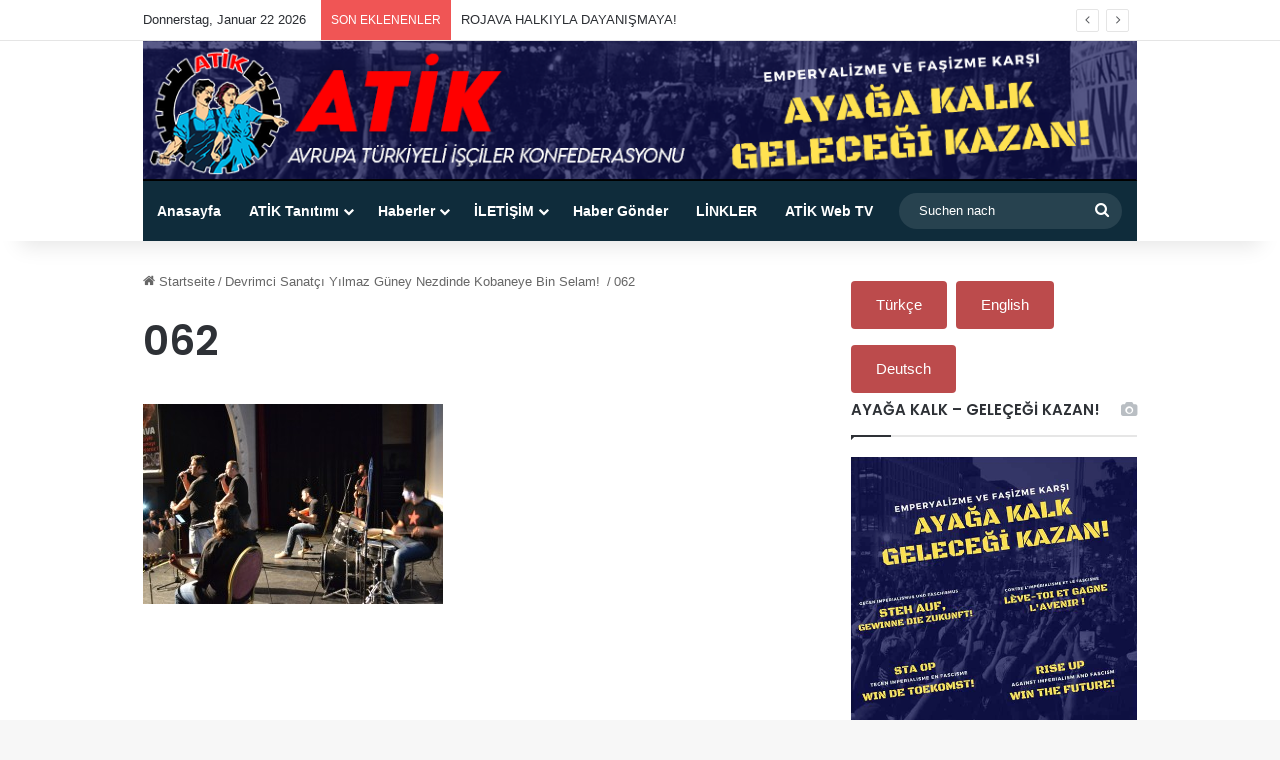

--- FILE ---
content_type: text/html; charset=UTF-8
request_url: https://www.atik-online.net/blog/devrimci-sanatci-yilmaz-guney-nezdinde-kobaneye-bin-selam/attachment/062
body_size: 88379
content:
<!DOCTYPE html>
<html lang="de" class="" data-skin="light" prefix="og: http://ogp.me/ns#">
<head>
	<meta charset="UTF-8" />
	<link rel="profile" href="https://gmpg.org/xfn/11" />
	<title>062 &#8211; ATİK Online</title>

<meta http-equiv='x-dns-prefetch-control' content='on'>
<link rel='dns-prefetch' href='//cdnjs.cloudflare.com' />
<link rel='dns-prefetch' href='//ajax.googleapis.com' />
<link rel='dns-prefetch' href='//fonts.googleapis.com' />
<link rel='dns-prefetch' href='//fonts.gstatic.com' />
<link rel='dns-prefetch' href='//s.gravatar.com' />
<link rel='dns-prefetch' href='//www.google-analytics.com' />
<link rel='preload' as='script' href='https://ajax.googleapis.com/ajax/libs/webfont/1/webfont.js'>
<meta name='robots' content='max-image-preview:large' />
<link rel="alternate" type="application/rss+xml" title="ATİK Online &raquo; Feed" href="https://www.atik-online.net/feed" />

		<style type="text/css">
			:root{				
			--tie-preset-gradient-1: linear-gradient(135deg, rgba(6, 147, 227, 1) 0%, rgb(155, 81, 224) 100%);
			--tie-preset-gradient-2: linear-gradient(135deg, rgb(122, 220, 180) 0%, rgb(0, 208, 130) 100%);
			--tie-preset-gradient-3: linear-gradient(135deg, rgba(252, 185, 0, 1) 0%, rgba(255, 105, 0, 1) 100%);
			--tie-preset-gradient-4: linear-gradient(135deg, rgba(255, 105, 0, 1) 0%, rgb(207, 46, 46) 100%);
			--tie-preset-gradient-5: linear-gradient(135deg, rgb(238, 238, 238) 0%, rgb(169, 184, 195) 100%);
			--tie-preset-gradient-6: linear-gradient(135deg, rgb(74, 234, 220) 0%, rgb(151, 120, 209) 20%, rgb(207, 42, 186) 40%, rgb(238, 44, 130) 60%, rgb(251, 105, 98) 80%, rgb(254, 248, 76) 100%);
			--tie-preset-gradient-7: linear-gradient(135deg, rgb(255, 206, 236) 0%, rgb(152, 150, 240) 100%);
			--tie-preset-gradient-8: linear-gradient(135deg, rgb(254, 205, 165) 0%, rgb(254, 45, 45) 50%, rgb(107, 0, 62) 100%);
			--tie-preset-gradient-9: linear-gradient(135deg, rgb(255, 203, 112) 0%, rgb(199, 81, 192) 50%, rgb(65, 88, 208) 100%);
			--tie-preset-gradient-10: linear-gradient(135deg, rgb(255, 245, 203) 0%, rgb(182, 227, 212) 50%, rgb(51, 167, 181) 100%);
			--tie-preset-gradient-11: linear-gradient(135deg, rgb(202, 248, 128) 0%, rgb(113, 206, 126) 100%);
			--tie-preset-gradient-12: linear-gradient(135deg, rgb(2, 3, 129) 0%, rgb(40, 116, 252) 100%);
			--tie-preset-gradient-13: linear-gradient(135deg, #4D34FA, #ad34fa);
			--tie-preset-gradient-14: linear-gradient(135deg, #0057FF, #31B5FF);
			--tie-preset-gradient-15: linear-gradient(135deg, #FF007A, #FF81BD);
			--tie-preset-gradient-16: linear-gradient(135deg, #14111E, #4B4462);
			--tie-preset-gradient-17: linear-gradient(135deg, #F32758, #FFC581);

			
					--main-nav-background: #1f2024;
					--main-nav-secondry-background: rgba(0,0,0,0.2);
					--main-nav-primary-color: #0088ff;
					--main-nav-contrast-primary-color: #FFFFFF;
					--main-nav-text-color: #FFFFFF;
					--main-nav-secondry-text-color: rgba(225,255,255,0.5);
					--main-nav-main-border-color: rgba(255,255,255,0.07);
					--main-nav-secondry-border-color: rgba(255,255,255,0.04);
				
			}
		</style>
	<link rel="alternate" title="oEmbed (JSON)" type="application/json+oembed" href="https://www.atik-online.net/wp-json/oembed/1.0/embed?url=https%3A%2F%2Fwww.atik-online.net%2Fblog%2Fdevrimci-sanatci-yilmaz-guney-nezdinde-kobaneye-bin-selam%2Fattachment%2F062" />
<link rel="alternate" title="oEmbed (XML)" type="text/xml+oembed" href="https://www.atik-online.net/wp-json/oembed/1.0/embed?url=https%3A%2F%2Fwww.atik-online.net%2Fblog%2Fdevrimci-sanatci-yilmaz-guney-nezdinde-kobaneye-bin-selam%2Fattachment%2F062&#038;format=xml" />

<meta property="og:title" content="062 - ATİK Online" />
<meta property="og:type" content="article" />
<meta property="og:description" content="" />
<meta property="og:url" content="https://www.atik-online.net/blog/devrimci-sanatci-yilmaz-guney-nezdinde-kobaneye-bin-selam/attachment/062" />
<meta property="og:site_name" content="ATİK Online" />
<meta name="viewport" content="width=device-width, initial-scale=1.0" /><style id='wp-img-auto-sizes-contain-inline-css' type='text/css'>
img:is([sizes=auto i],[sizes^="auto," i]){contain-intrinsic-size:3000px 1500px}
/*# sourceURL=wp-img-auto-sizes-contain-inline-css */
</style>
<style id='wp-emoji-styles-inline-css' type='text/css'>

	img.wp-smiley, img.emoji {
		display: inline !important;
		border: none !important;
		box-shadow: none !important;
		height: 1em !important;
		width: 1em !important;
		margin: 0 0.07em !important;
		vertical-align: -0.1em !important;
		background: none !important;
		padding: 0 !important;
	}
/*# sourceURL=wp-emoji-styles-inline-css */
</style>
<link rel='stylesheet' id='easy_author_image-css' href='https://www.atik-online.net/wp-content/plugins/_easy-author-image/css/easy-author-image.css?ver=6.9' type='text/css' media='all' />
<link rel='stylesheet' id='contact-form-7-css' href='https://www.atik-online.net/wp-content/plugins/contact-form-7/includes/css/styles.css?ver=6.1.4' type='text/css' media='all' />
<link rel='stylesheet' id='taqyeem-buttons-style-css' href='https://www.atik-online.net/wp-content/plugins/taqyeem-buttons/assets/style.css?ver=6.9' type='text/css' media='all' />
<link rel='stylesheet' id='wmvp-style-videos-list-css' href='https://www.atik-online.net/wp-content/plugins/wm-video-playlists/assets/css/style.css?ver=1.0.2' type='text/css' media='all' />
<link rel='stylesheet' id='tie-css-base-css' href='https://www.atik-online.net/wp-content/themes/jannah/assets/css/base.min.css?ver=7.6.4' type='text/css' media='all' />
<link rel='stylesheet' id='tie-css-styles-css' href='https://www.atik-online.net/wp-content/themes/jannah/assets/css/style.min.css?ver=7.6.4' type='text/css' media='all' />
<link rel='stylesheet' id='tie-css-widgets-css' href='https://www.atik-online.net/wp-content/themes/jannah/assets/css/widgets.min.css?ver=7.6.4' type='text/css' media='all' />
<link rel='stylesheet' id='tie-css-helpers-css' href='https://www.atik-online.net/wp-content/themes/jannah/assets/css/helpers.min.css?ver=7.6.4' type='text/css' media='all' />
<link rel='stylesheet' id='tie-fontawesome5-css' href='https://www.atik-online.net/wp-content/themes/jannah/assets/css/fontawesome.css?ver=7.6.4' type='text/css' media='all' />
<link rel='stylesheet' id='tie-css-ilightbox-css' href='https://www.atik-online.net/wp-content/themes/jannah/assets/ilightbox/dark-skin/skin.css?ver=7.6.4' type='text/css' media='all' />
<link rel='stylesheet' id='tie-css-shortcodes-css' href='https://www.atik-online.net/wp-content/themes/jannah/assets/css/plugins/shortcodes.min.css?ver=7.6.4' type='text/css' media='all' />
<link rel='stylesheet' id='tie-css-single-css' href='https://www.atik-online.net/wp-content/themes/jannah/assets/css/single.min.css?ver=7.6.4' type='text/css' media='all' />
<link rel='stylesheet' id='tie-css-print-css' href='https://www.atik-online.net/wp-content/themes/jannah/assets/css/print.css?ver=7.6.4' type='text/css' media='print' />
<link rel='stylesheet' id='taqyeem-styles-css' href='https://www.atik-online.net/wp-content/themes/jannah/assets/css/plugins/taqyeem.min.css?ver=7.6.4' type='text/css' media='all' />
<style id='taqyeem-styles-inline-css' type='text/css'>
.wf-active .logo-text,.wf-active h1,.wf-active h2,.wf-active h3,.wf-active h4,.wf-active h5,.wf-active h6,.wf-active .the-subtitle{font-family: 'Poppins';}#main-nav .main-menu-wrapper,#main-nav .menu-sub-content,#main-nav .comp-sub-menu,#main-nav ul.cats-vertical li a.is-active,#main-nav ul.cats-vertical li a:hover,#autocomplete-suggestions.search-in-main-nav{background-color: #0f2c3b;}#main-nav{border-width: 0;}#theme-header #main-nav:not(.fixed-nav){bottom: 0;}#main-nav .icon-basecloud-bg:after{color: #0f2c3b;}#autocomplete-suggestions.search-in-main-nav{border-color: rgba(255,255,255,0.07);}.main-nav-boxed #main-nav .main-menu-wrapper{border-width: 0;}#main-nav a:not(:hover),#main-nav a.social-link:not(:hover) span,#main-nav .dropdown-social-icons li a span,#autocomplete-suggestions.search-in-main-nav a{color: #ffffff;}.main-nav,.search-in-main-nav{--main-nav-primary-color: #c20404;--tie-buttons-color: #c20404;--tie-buttons-border-color: #c20404;--tie-buttons-text: #FFFFFF;--tie-buttons-hover-color: #a40000;}#main-nav .mega-links-head:after,#main-nav .cats-horizontal a.is-active,#main-nav .cats-horizontal a:hover,#main-nav .spinner > div{background-color: #c20404;}#main-nav .menu ul li:hover > a,#main-nav .menu ul li.current-menu-item:not(.mega-link-column) > a,#main-nav .components a:hover,#main-nav .components > li:hover > a,#main-nav #search-submit:hover,#main-nav .cats-vertical a.is-active,#main-nav .cats-vertical a:hover,#main-nav .mega-menu .post-meta a:hover,#main-nav .mega-menu .post-box-title a:hover,#autocomplete-suggestions.search-in-main-nav a:hover,#main-nav .spinner-circle:after{color: #c20404;}#main-nav .menu > li.tie-current-menu > a,#main-nav .menu > li:hover > a,.theme-header #main-nav .mega-menu .cats-horizontal a.is-active,.theme-header #main-nav .mega-menu .cats-horizontal a:hover{color: #FFFFFF;}#main-nav .menu > li.tie-current-menu > a:before,#main-nav .menu > li:hover > a:before{border-top-color: #FFFFFF;}#main-nav,#main-nav input,#main-nav #search-submit,#main-nav .fa-spinner,#main-nav .comp-sub-menu,#main-nav .tie-weather-widget{color: #ffffff;}#main-nav input::-moz-placeholder{color: #ffffff;}#main-nav input:-moz-placeholder{color: #ffffff;}#main-nav input:-ms-input-placeholder{color: #ffffff;}#main-nav input::-webkit-input-placeholder{color: #ffffff;}#main-nav .mega-menu .post-meta,#main-nav .mega-menu .post-meta a,#autocomplete-suggestions.search-in-main-nav .post-meta{color: rgba(255,255,255,0.6);}#main-nav .weather-icon .icon-cloud,#main-nav .weather-icon .icon-basecloud-bg,#main-nav .weather-icon .icon-cloud-behind{color: #ffffff !important;}@media (min-width: 1200px){.container{width: auto;}}.boxed-layout #tie-wrapper,.boxed-layout .fixed-nav{max-width: 1054px;}@media (min-width: 1024px){.container,.wide-next-prev-slider-wrapper .slider-main-container{max-width: 1024px;}}.tie-insta-header {margin-bottom: 15px;}.tie-insta-avatar a {width: 70px;height: 70px;display: block;position: relative;float: left;margin-right: 15px;margin-bottom: 15px;}.tie-insta-avatar a:before {content: "";position: absolute;width: calc(100% + 6px);height: calc(100% + 6px);left: -3px;top: -3px;border-radius: 50%;background: #d6249f;background: radial-gradient(circle at 30% 107%,#fdf497 0%,#fdf497 5%,#fd5949 45%,#d6249f 60%,#285AEB 90%);}.tie-insta-avatar a:after {position: absolute;content: "";width: calc(100% + 3px);height: calc(100% + 3px);left: -2px;top: -2px;border-radius: 50%;background: #fff;}.dark-skin .tie-insta-avatar a:after {background: #27292d;}.tie-insta-avatar img {border-radius: 50%;position: relative;z-index: 2;transition: all 0.25s;}.tie-insta-avatar img:hover {box-shadow: 0px 0px 15px 0 #6b54c6;}.tie-insta-info {font-size: 1.3em;font-weight: bold;margin-bottom: 5px;}
/*# sourceURL=taqyeem-styles-inline-css */
</style>
<script type="text/javascript" src="https://www.atik-online.net/wp-includes/js/jquery/jquery.min.js?ver=3.7.1" id="jquery-core-js"></script>
<script type="text/javascript" src="https://www.atik-online.net/wp-includes/js/jquery/jquery-migrate.min.js?ver=3.4.1" id="jquery-migrate-js"></script>
<link rel="https://api.w.org/" href="https://www.atik-online.net/wp-json/" /><link rel="alternate" title="JSON" type="application/json" href="https://www.atik-online.net/wp-json/wp/v2/media/30241" /><link rel="EditURI" type="application/rsd+xml" title="RSD" href="https://www.atik-online.net/xmlrpc.php?rsd" />
<meta name="generator" content="WordPress 6.9" />
<link rel="canonical" href="https://www.atik-online.net/blog/devrimci-sanatci-yilmaz-guney-nezdinde-kobaneye-bin-selam/attachment/062" />
<link rel='shortlink' href='https://www.atik-online.net/?p=30241' />
<script type='text/javascript'>
/* <![CDATA[ */
var taqyeem = {"ajaxurl":"https://www.atik-online.net/wp-admin/admin-ajax.php" , "your_rating":"Your Rating:"};
/* ]]> */
</script>

<style>html:not(.dark-skin) .light-skin{--wmvp-playlist-head-bg: var(--brand-color);--wmvp-playlist-head-color: var(--bright-color);--wmvp-current-video-bg: #f2f4f5;--wmvp-current-video-color: #000;--wmvp-playlist-bg: #fff;--wmvp-playlist-color: #000;--wmvp-playlist-outer-border: 1px solid rgba(0,0,0,0.07);--wmvp-playlist-inner-border-color: rgba(0,0,0,0.07);}</style><style>.dark-skin{--wmvp-playlist-head-bg: #131416;--wmvp-playlist-head-color: #fff;--wmvp-current-video-bg: #24262a;--wmvp-current-video-color: #fff;--wmvp-playlist-bg: #1a1b1f;--wmvp-playlist-color: #fff;--wmvp-playlist-outer-border: 1px solid rgba(0,0,0,0.07);--wmvp-playlist-inner-border-color: rgba(255,255,255,0.05);}</style> <meta name="description" content="Birlik Mücadele Zafer!" /><meta http-equiv="X-UA-Compatible" content="IE=edge">
<link rel="icon" href="https://www.atik-online.net/wp-content/uploads/2015/09/cropped-atiknew2-32x32.jpg" sizes="32x32" />
<link rel="icon" href="https://www.atik-online.net/wp-content/uploads/2015/09/cropped-atiknew2-192x192.jpg" sizes="192x192" />
<link rel="apple-touch-icon" href="https://www.atik-online.net/wp-content/uploads/2015/09/cropped-atiknew2-180x180.jpg" />
<meta name="msapplication-TileImage" content="https://www.atik-online.net/wp-content/uploads/2015/09/cropped-atiknew2-270x270.jpg" />
<style id='global-styles-inline-css' type='text/css'>
:root{--wp--preset--aspect-ratio--square: 1;--wp--preset--aspect-ratio--4-3: 4/3;--wp--preset--aspect-ratio--3-4: 3/4;--wp--preset--aspect-ratio--3-2: 3/2;--wp--preset--aspect-ratio--2-3: 2/3;--wp--preset--aspect-ratio--16-9: 16/9;--wp--preset--aspect-ratio--9-16: 9/16;--wp--preset--color--black: #000000;--wp--preset--color--cyan-bluish-gray: #abb8c3;--wp--preset--color--white: #ffffff;--wp--preset--color--pale-pink: #f78da7;--wp--preset--color--vivid-red: #cf2e2e;--wp--preset--color--luminous-vivid-orange: #ff6900;--wp--preset--color--luminous-vivid-amber: #fcb900;--wp--preset--color--light-green-cyan: #7bdcb5;--wp--preset--color--vivid-green-cyan: #00d084;--wp--preset--color--pale-cyan-blue: #8ed1fc;--wp--preset--color--vivid-cyan-blue: #0693e3;--wp--preset--color--vivid-purple: #9b51e0;--wp--preset--color--global-color: #0088ff;--wp--preset--gradient--vivid-cyan-blue-to-vivid-purple: linear-gradient(135deg,rgb(6,147,227) 0%,rgb(155,81,224) 100%);--wp--preset--gradient--light-green-cyan-to-vivid-green-cyan: linear-gradient(135deg,rgb(122,220,180) 0%,rgb(0,208,130) 100%);--wp--preset--gradient--luminous-vivid-amber-to-luminous-vivid-orange: linear-gradient(135deg,rgb(252,185,0) 0%,rgb(255,105,0) 100%);--wp--preset--gradient--luminous-vivid-orange-to-vivid-red: linear-gradient(135deg,rgb(255,105,0) 0%,rgb(207,46,46) 100%);--wp--preset--gradient--very-light-gray-to-cyan-bluish-gray: linear-gradient(135deg,rgb(238,238,238) 0%,rgb(169,184,195) 100%);--wp--preset--gradient--cool-to-warm-spectrum: linear-gradient(135deg,rgb(74,234,220) 0%,rgb(151,120,209) 20%,rgb(207,42,186) 40%,rgb(238,44,130) 60%,rgb(251,105,98) 80%,rgb(254,248,76) 100%);--wp--preset--gradient--blush-light-purple: linear-gradient(135deg,rgb(255,206,236) 0%,rgb(152,150,240) 100%);--wp--preset--gradient--blush-bordeaux: linear-gradient(135deg,rgb(254,205,165) 0%,rgb(254,45,45) 50%,rgb(107,0,62) 100%);--wp--preset--gradient--luminous-dusk: linear-gradient(135deg,rgb(255,203,112) 0%,rgb(199,81,192) 50%,rgb(65,88,208) 100%);--wp--preset--gradient--pale-ocean: linear-gradient(135deg,rgb(255,245,203) 0%,rgb(182,227,212) 50%,rgb(51,167,181) 100%);--wp--preset--gradient--electric-grass: linear-gradient(135deg,rgb(202,248,128) 0%,rgb(113,206,126) 100%);--wp--preset--gradient--midnight: linear-gradient(135deg,rgb(2,3,129) 0%,rgb(40,116,252) 100%);--wp--preset--font-size--small: 13px;--wp--preset--font-size--medium: 20px;--wp--preset--font-size--large: 36px;--wp--preset--font-size--x-large: 42px;--wp--preset--spacing--20: 0.44rem;--wp--preset--spacing--30: 0.67rem;--wp--preset--spacing--40: 1rem;--wp--preset--spacing--50: 1.5rem;--wp--preset--spacing--60: 2.25rem;--wp--preset--spacing--70: 3.38rem;--wp--preset--spacing--80: 5.06rem;--wp--preset--shadow--natural: 6px 6px 9px rgba(0, 0, 0, 0.2);--wp--preset--shadow--deep: 12px 12px 50px rgba(0, 0, 0, 0.4);--wp--preset--shadow--sharp: 6px 6px 0px rgba(0, 0, 0, 0.2);--wp--preset--shadow--outlined: 6px 6px 0px -3px rgb(255, 255, 255), 6px 6px rgb(0, 0, 0);--wp--preset--shadow--crisp: 6px 6px 0px rgb(0, 0, 0);}:where(.is-layout-flex){gap: 0.5em;}:where(.is-layout-grid){gap: 0.5em;}body .is-layout-flex{display: flex;}.is-layout-flex{flex-wrap: wrap;align-items: center;}.is-layout-flex > :is(*, div){margin: 0;}body .is-layout-grid{display: grid;}.is-layout-grid > :is(*, div){margin: 0;}:where(.wp-block-columns.is-layout-flex){gap: 2em;}:where(.wp-block-columns.is-layout-grid){gap: 2em;}:where(.wp-block-post-template.is-layout-flex){gap: 1.25em;}:where(.wp-block-post-template.is-layout-grid){gap: 1.25em;}.has-black-color{color: var(--wp--preset--color--black) !important;}.has-cyan-bluish-gray-color{color: var(--wp--preset--color--cyan-bluish-gray) !important;}.has-white-color{color: var(--wp--preset--color--white) !important;}.has-pale-pink-color{color: var(--wp--preset--color--pale-pink) !important;}.has-vivid-red-color{color: var(--wp--preset--color--vivid-red) !important;}.has-luminous-vivid-orange-color{color: var(--wp--preset--color--luminous-vivid-orange) !important;}.has-luminous-vivid-amber-color{color: var(--wp--preset--color--luminous-vivid-amber) !important;}.has-light-green-cyan-color{color: var(--wp--preset--color--light-green-cyan) !important;}.has-vivid-green-cyan-color{color: var(--wp--preset--color--vivid-green-cyan) !important;}.has-pale-cyan-blue-color{color: var(--wp--preset--color--pale-cyan-blue) !important;}.has-vivid-cyan-blue-color{color: var(--wp--preset--color--vivid-cyan-blue) !important;}.has-vivid-purple-color{color: var(--wp--preset--color--vivid-purple) !important;}.has-black-background-color{background-color: var(--wp--preset--color--black) !important;}.has-cyan-bluish-gray-background-color{background-color: var(--wp--preset--color--cyan-bluish-gray) !important;}.has-white-background-color{background-color: var(--wp--preset--color--white) !important;}.has-pale-pink-background-color{background-color: var(--wp--preset--color--pale-pink) !important;}.has-vivid-red-background-color{background-color: var(--wp--preset--color--vivid-red) !important;}.has-luminous-vivid-orange-background-color{background-color: var(--wp--preset--color--luminous-vivid-orange) !important;}.has-luminous-vivid-amber-background-color{background-color: var(--wp--preset--color--luminous-vivid-amber) !important;}.has-light-green-cyan-background-color{background-color: var(--wp--preset--color--light-green-cyan) !important;}.has-vivid-green-cyan-background-color{background-color: var(--wp--preset--color--vivid-green-cyan) !important;}.has-pale-cyan-blue-background-color{background-color: var(--wp--preset--color--pale-cyan-blue) !important;}.has-vivid-cyan-blue-background-color{background-color: var(--wp--preset--color--vivid-cyan-blue) !important;}.has-vivid-purple-background-color{background-color: var(--wp--preset--color--vivid-purple) !important;}.has-black-border-color{border-color: var(--wp--preset--color--black) !important;}.has-cyan-bluish-gray-border-color{border-color: var(--wp--preset--color--cyan-bluish-gray) !important;}.has-white-border-color{border-color: var(--wp--preset--color--white) !important;}.has-pale-pink-border-color{border-color: var(--wp--preset--color--pale-pink) !important;}.has-vivid-red-border-color{border-color: var(--wp--preset--color--vivid-red) !important;}.has-luminous-vivid-orange-border-color{border-color: var(--wp--preset--color--luminous-vivid-orange) !important;}.has-luminous-vivid-amber-border-color{border-color: var(--wp--preset--color--luminous-vivid-amber) !important;}.has-light-green-cyan-border-color{border-color: var(--wp--preset--color--light-green-cyan) !important;}.has-vivid-green-cyan-border-color{border-color: var(--wp--preset--color--vivid-green-cyan) !important;}.has-pale-cyan-blue-border-color{border-color: var(--wp--preset--color--pale-cyan-blue) !important;}.has-vivid-cyan-blue-border-color{border-color: var(--wp--preset--color--vivid-cyan-blue) !important;}.has-vivid-purple-border-color{border-color: var(--wp--preset--color--vivid-purple) !important;}.has-vivid-cyan-blue-to-vivid-purple-gradient-background{background: var(--wp--preset--gradient--vivid-cyan-blue-to-vivid-purple) !important;}.has-light-green-cyan-to-vivid-green-cyan-gradient-background{background: var(--wp--preset--gradient--light-green-cyan-to-vivid-green-cyan) !important;}.has-luminous-vivid-amber-to-luminous-vivid-orange-gradient-background{background: var(--wp--preset--gradient--luminous-vivid-amber-to-luminous-vivid-orange) !important;}.has-luminous-vivid-orange-to-vivid-red-gradient-background{background: var(--wp--preset--gradient--luminous-vivid-orange-to-vivid-red) !important;}.has-very-light-gray-to-cyan-bluish-gray-gradient-background{background: var(--wp--preset--gradient--very-light-gray-to-cyan-bluish-gray) !important;}.has-cool-to-warm-spectrum-gradient-background{background: var(--wp--preset--gradient--cool-to-warm-spectrum) !important;}.has-blush-light-purple-gradient-background{background: var(--wp--preset--gradient--blush-light-purple) !important;}.has-blush-bordeaux-gradient-background{background: var(--wp--preset--gradient--blush-bordeaux) !important;}.has-luminous-dusk-gradient-background{background: var(--wp--preset--gradient--luminous-dusk) !important;}.has-pale-ocean-gradient-background{background: var(--wp--preset--gradient--pale-ocean) !important;}.has-electric-grass-gradient-background{background: var(--wp--preset--gradient--electric-grass) !important;}.has-midnight-gradient-background{background: var(--wp--preset--gradient--midnight) !important;}.has-small-font-size{font-size: var(--wp--preset--font-size--small) !important;}.has-medium-font-size{font-size: var(--wp--preset--font-size--medium) !important;}.has-large-font-size{font-size: var(--wp--preset--font-size--large) !important;}.has-x-large-font-size{font-size: var(--wp--preset--font-size--x-large) !important;}
/*# sourceURL=global-styles-inline-css */
</style>
<link rel='stylesheet' id='mediaelement-css' href='https://www.atik-online.net/wp-includes/js/mediaelement/mediaelementplayer-legacy.min.css?ver=4.2.17' type='text/css' media='all' />
<link rel='stylesheet' id='wp-mediaelement-css' href='https://www.atik-online.net/wp-includes/js/mediaelement/wp-mediaelement.min.css?ver=6.9' type='text/css' media='all' />
</head>

<body id="tie-body" class="attachment wp-singular attachment-template-default single single-attachment postid-30241 attachmentid-30241 attachment-jpeg wp-theme-jannah tie-no-js wrapper-has-shadow block-head-1 magazine2 is-thumb-overlay-disabled is-desktop is-header-layout-3 sidebar-right has-sidebar post-layout-1 has-mobile-share">



<div class="background-overlay">

	<div id="tie-container" class="site tie-container">

		
		<div id="tie-wrapper">
			
<header id="theme-header" class="theme-header header-layout-3 main-nav-dark main-nav-default-dark main-nav-below main-nav-boxed no-stream-item top-nav-active top-nav-light top-nav-default-light top-nav-above has-shadow has-full-width-logo mobile-components-row mobile-header-default">
	
<nav id="top-nav"  class="has-date-breaking-components top-nav header-nav has-breaking-news" aria-label="Sekundäre Navigation">
	<div class="container">
		<div class="topbar-wrapper">

			
					<div class="topbar-today-date">
						Donnerstag, Januar 22 2026					</div>
					
			<div class="tie-alignleft">
				
<div class="breaking controls-is-active">

	<span class="breaking-title">
		<span class="tie-icon-bolt breaking-icon" aria-hidden="true"></span>
		<span class="breaking-title-text">SON EKLENENLER</span>
	</span>

	<ul id="breaking-news-in-header" class="breaking-news" data-type="reveal" data-arrows="true">

		
							<li class="news-item">
								<a href="https://www.atik-online.net/blog/rojava-halkiyla-dayanismaya">ROJAVA HALKIYLA DAYANIŞMAYA!</a>
							</li>

							
							<li class="news-item">
								<a href="https://www.atik-online.net/blog/sheffieldda-rojava-ile-dayanisma-mitingi-jin-jiyan-azadi-meydanlarda-yankilandi">Sheffield’da Rojava ile dayanışma mitingi: “Jin, Jiyan, Azadî” meydanlarda yankılandı</a>
							</li>

							
							<li class="news-item">
								<a href="https://www.atik-online.net/blog/innsbruckta-engellilerin-sosyal-haklarina-saldiriya-tepki-27-ekimde-eylem-cagrisi">Innsbruck’ta Engellilerin Sosyal Haklarına Saldırıya Tepki: 27 Ekim’de Eylem Çağrısı</a>
							</li>

							
							<li class="news-item">
								<a href="https://www.atik-online.net/blog/belcikada-30-bin-kisiden-iklim-ve-sosyal-adalet-icin-bueyuek-yuerueyues">Belçika’da 30 Bin Kişiden İklim ve Sosyal Adalet İçin Büyük Yürüyüş</a>
							</li>

							
							<li class="news-item">
								<a href="https://www.atik-online.net/blog/umuda-haykirisin-25-devrimci-sanat-yilini-coskuyla-selamliyoruz">Umuda Haykırış’ın 25. Sanat Yılını Coşkuyla Selamlıyoruz</a>
							</li>

							
							<li class="news-item">
								<a href="https://www.atik-online.net/blog/viyanada-adalet-eylemi-tecavuez-saniklarinin-serbest-birakilmasina-tepki">Viyana’da Adalet Eylemi: Tecavüz Sanıklarının Serbest Bırakılmasına Tepki</a>
							</li>

							
							<li class="news-item">
								<a href="https://www.atik-online.net/blog/tohum-kueltuer-dernegi-umuda-haykirisin-25-yilinda-devrimci-selamlarimizi-iletiyoruz">Tohum Kültür Derneği: Umuda Haykırış’ın 25. Yılında Devrimci Selamlarımızı İletiyoruz!</a>
							</li>

							
							<li class="news-item">
								<a href="https://www.atik-online.net/blog/stuttgart-tohum-kueltuer-derneginde-pazar-etkinlikleri">Stuttgart Tohum Kültür Derneği’nde Pazar Etkinlikleri</a>
							</li>

							
							<li class="news-item">
								<a href="https://www.atik-online.net/blog/baski-artiyor-jakob-reimann">Baskı Artıyor | Jakob Reimann</a>
							</li>

							
							<li class="news-item">
								<a href="https://www.atik-online.net/blog/umuda-haykirisin-direnis-yilini-belcikadan-selamliyoruz">Umuda Haykırış&#8217;ın Direniş Yılını Belçika&#8217;dan Selamlıyoruz</a>
							</li>

							
	</ul>
</div><!-- #breaking /-->
			</div><!-- .tie-alignleft /-->

			<div class="tie-alignright">
				<ul class="components"></ul><!-- Components -->			</div><!-- .tie-alignright /-->

		</div><!-- .topbar-wrapper /-->
	</div><!-- .container /-->
</nav><!-- #top-nav /-->

<div class="container header-container">
	<div class="tie-row logo-row">

		
		<div class="logo-wrapper">
			<div class="tie-col-md-4 logo-container clearfix">
				<div id="mobile-header-components-area_1" class="mobile-header-components"><ul class="components"><li class="mobile-component_menu custom-menu-link"><a href="#" id="mobile-menu-icon" class=""><span class="tie-mobile-menu-icon nav-icon is-layout-1"></span><span class="screen-reader-text">Menü</span></a></li></ul></div>
		<div id="logo" class="image-logo" >

			
			<a title="ATİK Online" href="https://www.atik-online.net/">
				
				<picture class="tie-logo-default tie-logo-picture">
					
					<source class="tie-logo-source-default tie-logo-source" srcset="https://www.atik-online.net/wp-content/uploads/2024/10/AHM-Titel-1024-x-144-2.png">
					<img class="tie-logo-img-default tie-logo-img" src="https://www.atik-online.net/wp-content/uploads/2024/10/AHM-Titel-1024-x-144-2.png" alt="ATİK Online" width="1024" height="144" />
				</picture>
						</a>

			
		</div><!-- #logo /-->

		<div id="mobile-header-components-area_2" class="mobile-header-components"><ul class="components"><li class="mobile-component_search custom-menu-link">
				<a href="#" class="tie-search-trigger-mobile">
					<span class="tie-icon-search tie-search-icon" aria-hidden="true"></span>
					<span class="screen-reader-text">Suchen nach</span>
				</a>
			</li></ul></div>			</div><!-- .tie-col /-->
		</div><!-- .logo-wrapper /-->

		
	</div><!-- .tie-row /-->
</div><!-- .container /-->

<div class="main-nav-wrapper">
	<nav id="main-nav" data-skin="search-in-main-nav" class="main-nav header-nav live-search-parent menu-style-solid-bg"  aria-label="Primäre Navigation">
		<div class="container">

			<div class="main-menu-wrapper">

				
				<div id="menu-components-wrap">

					
					<div class="main-menu main-menu-wrap">
						<div id="main-nav-menu" class="main-menu header-menu"><ul id="menu-en-ust-menu" class="menu"><li id="menu-item-17329" class="menu-item menu-item-type-custom menu-item-object-custom menu-item-home menu-item-17329"><a href="http://www.atik-online.net/">Anasayfa</a></li>
<li id="menu-item-17267" class="menu-item menu-item-type-post_type menu-item-object-page menu-item-has-children menu-item-17267"><a href="https://www.atik-online.net/atiktanitim">ATİK Tanıtımı</a>
<ul class="sub-menu menu-sub-content">
	<li id="menu-item-17268" class="menu-item menu-item-type-post_type menu-item-object-page menu-item-17268"><a href="https://www.atik-online.net/atiktanitim/atik-tuzugu">ATİK Tüzüğü</a></li>
	<li id="menu-item-17269" class="menu-item menu-item-type-post_type menu-item-object-page menu-item-17269"><a href="https://www.atik-online.net/atiktanitim/atik-programi">ATİK Programı</a></li>
	<li id="menu-item-17270" class="menu-item menu-item-type-post_type menu-item-object-page menu-item-has-children menu-item-17270"><a href="https://www.atik-online.net/atiktanitim/federasyonlar">Federasyonlar</a>
	<ul class="sub-menu menu-sub-content">
		<li id="menu-item-17271" class="menu-item menu-item-type-post_type menu-item-object-page menu-item-17271"><a href="https://www.atik-online.net/atiktanitim/federasyonlar/atif">ATİF</a></li>
		<li id="menu-item-17274" class="menu-item menu-item-type-post_type menu-item-object-page menu-item-17274"><a href="https://www.atik-online.net/atiktanitim/federasyonlar/htif">HTİF</a></li>
		<li id="menu-item-74783" class="menu-item menu-item-type-post_type menu-item-object-page menu-item-74783"><a href="https://www.atik-online.net/atiktanitim/federasyonlar/belcika-komitesi">Belçika Komitesi</a></li>
		<li id="menu-item-17273" class="menu-item menu-item-type-post_type menu-item-object-page menu-item-17273"><a href="https://www.atik-online.net/atiktanitim/federasyonlar/fransa-komitesi">Fransa Komitesi</a></li>
		<li id="menu-item-17275" class="menu-item menu-item-type-post_type menu-item-object-page menu-item-17275"><a href="https://www.atik-online.net/atiktanitim/federasyonlar/ingiltere-komitesi">İngiltere Komitesi</a></li>
		<li id="menu-item-74786" class="menu-item menu-item-type-post_type menu-item-object-page menu-item-74786"><a href="https://www.atik-online.net/atiktanitim/federasyonlar/isvicre-komitesi">İsviçre Komitesi</a></li>
		<li id="menu-item-74821" class="menu-item menu-item-type-post_type menu-item-object-page menu-item-74821"><a href="https://www.atik-online.net/isvec-komitesi">İSVEÇ KOMİTESİ</a></li>
	</ul>
</li>
	<li id="menu-item-17277" class="menu-item menu-item-type-post_type menu-item-object-page menu-item-17277"><a href="https://www.atik-online.net/atiktanitim/ydg">YDG</a></li>
	<li id="menu-item-17278" class="menu-item menu-item-type-post_type menu-item-object-page menu-item-17278"><a href="https://www.atik-online.net/atiktanitim/yeni-kadin">Yeni Kadın</a></li>
	<li id="menu-item-17280" class="menu-item menu-item-type-post_type menu-item-object-page menu-item-has-children menu-item-17280"><a href="https://www.atik-online.net/yayinlar">Yayınlar</a>
	<ul class="sub-menu menu-sub-content">
		<li id="menu-item-74788" class="menu-item menu-item-type-post_type menu-item-object-page menu-item-74788"><a href="https://www.atik-online.net/yayinlar/canli-yayinlarimiz">CANLI YAYINLARIMIZ</a></li>
		<li id="menu-item-17281" class="menu-item menu-item-type-post_type menu-item-object-page menu-item-17281"><a href="https://www.atik-online.net/yayinlar/mucadele">Mücadele</a></li>
	</ul>
</li>
</ul>
</li>
<li id="menu-item-74798" class="menu-item menu-item-type-taxonomy menu-item-object-category menu-item-has-children menu-item-74798"><a href="https://www.atik-online.net/blog/category/haberler">Haberler</a>
<ul class="sub-menu menu-sub-content">
	<li id="menu-item-74808" class="menu-item menu-item-type-taxonomy menu-item-object-category menu-item-74808"><a href="https://www.atik-online.net/blog/category/avrupa">Avrupa</a></li>
	<li id="menu-item-74799" class="menu-item menu-item-type-taxonomy menu-item-object-category menu-item-74799"><a href="https://www.atik-online.net/blog/category/turkiye">TÜRKİYE</a></li>
	<li id="menu-item-74800" class="menu-item menu-item-type-taxonomy menu-item-object-category menu-item-74800"><a href="https://www.atik-online.net/blog/category/dunya">Dünya</a></li>
	<li id="menu-item-74802" class="menu-item menu-item-type-taxonomy menu-item-object-category menu-item-74802"><a href="https://www.atik-online.net/blog/category/kadin">Kadın</a></li>
	<li id="menu-item-74803" class="menu-item menu-item-type-taxonomy menu-item-object-category menu-item-74803"><a href="https://www.atik-online.net/blog/category/munih-davasi">MÜNİH DAVASI</a></li>
	<li id="menu-item-74801" class="menu-item menu-item-type-taxonomy menu-item-object-category menu-item-74801"><a href="https://www.atik-online.net/blog/category/bildiriler">Bildiriler</a></li>
	<li id="menu-item-74804" class="menu-item menu-item-type-taxonomy menu-item-object-category menu-item-74804"><a href="https://www.atik-online.net/blog/category/emegin-gundemi">EMEĞİN GÜNDEMİ</a></li>
	<li id="menu-item-74805" class="menu-item menu-item-type-taxonomy menu-item-object-category menu-item-74805"><a href="https://www.atik-online.net/blog/category/ydg-bildiriler">YDG</a></li>
	<li id="menu-item-74806" class="menu-item menu-item-type-taxonomy menu-item-object-category menu-item-74806"><a href="https://www.atik-online.net/blog/category/kultur-sanat">Kültür-Sanat</a></li>
	<li id="menu-item-74807" class="menu-item menu-item-type-taxonomy menu-item-object-category menu-item-74807"><a href="https://www.atik-online.net/blog/category/roportaj">Röportaj</a></li>
</ul>
</li>
<li id="menu-item-17284" class="menu-item menu-item-type-post_type menu-item-object-page menu-item-has-children menu-item-17284"><a href="https://www.atik-online.net/iletisim">İLETİŞİM</a>
<ul class="sub-menu menu-sub-content">
	<li id="menu-item-17285" class="menu-item menu-item-type-post_type menu-item-object-page menu-item-has-children menu-item-17285"><a href="https://www.atik-online.net/iletisim/dernek-adresleri">Dernek Adresleri</a>
	<ul class="sub-menu menu-sub-content">
		<li id="menu-item-17286" class="menu-item menu-item-type-post_type menu-item-object-page menu-item-17286"><a href="https://www.atik-online.net/iletisim/dernek-adresleri/almanya">Almanya</a></li>
		<li id="menu-item-17287" class="menu-item menu-item-type-post_type menu-item-object-page menu-item-17287"><a href="https://www.atik-online.net/iletisim/dernek-adresleri/avusturya">Avusturya</a></li>
		<li id="menu-item-17288" class="menu-item menu-item-type-post_type menu-item-object-page menu-item-17288"><a href="https://www.atik-online.net/iletisim/dernek-adresleri/fransa">Fransa</a></li>
		<li id="menu-item-17289" class="menu-item menu-item-type-post_type menu-item-object-page menu-item-17289"><a href="https://www.atik-online.net/iletisim/dernek-adresleri/hollanda">Hollanda</a></li>
		<li id="menu-item-17290" class="menu-item menu-item-type-post_type menu-item-object-page menu-item-17290"><a href="https://www.atik-online.net/iletisim/dernek-adresleri/ingiltere">İngiltere</a></li>
		<li id="menu-item-17291" class="menu-item menu-item-type-post_type menu-item-object-page menu-item-17291"><a href="https://www.atik-online.net/iletisim/dernek-adresleri/isvicre">İsviçre</a></li>
	</ul>
</li>
	<li id="menu-item-17293" class="menu-item menu-item-type-post_type menu-item-object-page menu-item-17293"><a href="https://www.atik-online.net/iletisim/ydg">YDG</a></li>
	<li id="menu-item-17292" class="menu-item menu-item-type-post_type menu-item-object-page menu-item-17292"><a href="https://www.atik-online.net/iletisim/kadinlar-komisyonu">Yeni Kadın</a></li>
</ul>
</li>
<li id="menu-item-31570" class="menu-item menu-item-type-post_type menu-item-object-page menu-item-31570"><a href="https://www.atik-online.net/haber-gonder">Haber Gönder</a></li>
<li id="menu-item-17295" class="menu-item menu-item-type-post_type menu-item-object-page menu-item-17295"><a href="https://www.atik-online.net/linkler">LİNKLER</a></li>
<li id="menu-item-76606" class="menu-item menu-item-type-taxonomy menu-item-object-category menu-item-76606"><a href="https://www.atik-online.net/blog/category/atik-tv">ATİK Web TV</a></li>
</ul></div>					</div><!-- .main-menu /-->

					<ul class="components">			<li class="search-bar menu-item custom-menu-link" aria-label="Suche">
				<form method="get" id="search" action="https://www.atik-online.net/">
					<input id="search-input" class="is-ajax-search"  inputmode="search" type="text" name="s" title="Suchen nach" placeholder="Suchen nach" />
					<button id="search-submit" type="submit">
						<span class="tie-icon-search tie-search-icon" aria-hidden="true"></span>
						<span class="screen-reader-text">Suchen nach</span>
					</button>
				</form>
			</li>
			</ul><!-- Components -->
				</div><!-- #menu-components-wrap /-->
			</div><!-- .main-menu-wrapper /-->
		</div><!-- .container /-->

			</nav><!-- #main-nav /-->
</div><!-- .main-nav-wrapper /-->

</header>

<div id="content" class="site-content container"><div id="main-content-row" class="tie-row main-content-row">

<div class="main-content tie-col-md-8 tie-col-xs-12" role="main">

	
	<article id="the-post" class="container-wrapper post-content tie-standard">

		
	<header class="entry-header-outer">

		<nav id="breadcrumb"><a href="https://www.atik-online.net/"><span class="tie-icon-home" aria-hidden="true"></span> Startseite</a><em class="delimiter">/</em><a href="https://www.atik-online.net/blog/devrimci-sanatci-yilmaz-guney-nezdinde-kobaneye-bin-selam">Devrimci Sanatçı Yılmaz Güney Nezdinde Kobaneye Bin Selam! </a><em class="delimiter">/</em><span class="current">062</span></nav><script type="application/ld+json">{"@context":"http:\/\/schema.org","@type":"BreadcrumbList","@id":"#Breadcrumb","itemListElement":[{"@type":"ListItem","position":1,"item":{"name":"Startseite","@id":"https:\/\/www.atik-online.net\/"}},{"@type":"ListItem","position":2,"item":{"name":"Devrimci Sanat\u00e7\u0131 Y\u0131lmaz G\u00fcney Nezdinde Kobaneye Bin Selam! ","@id":"https:\/\/www.atik-online.net\/blog\/devrimci-sanatci-yilmaz-guney-nezdinde-kobaneye-bin-selam"}}]}</script>
		<div class="entry-header">
			<h1 class="post-title entry-title">062</h1>
		</div><!-- .entry-header /-->

		
	</header><!-- .entry-header-outer /-->

	
		<div class="entry-content entry clearfix">

			
			<p class="attachment"><a href='https://www.atik-online.net/wp-content/uploads/2014/10/062.jpg'><img fetchpriority="high" decoding="async" width="300" height="200" src="https://www.atik-online.net/wp-content/uploads/2014/10/062-300x200.jpg" class="attachment-medium size-medium" alt="" srcset="https://www.atik-online.net/wp-content/uploads/2014/10/062-300x200.jpg 300w, https://www.atik-online.net/wp-content/uploads/2014/10/062-1024x682.jpg 1024w" sizes="(max-width: 300px) 100vw, 300px" /></a></p>

			
		</div><!-- .entry-content /-->

		<script id="tie-schema-json" type="application/ld+json">{"@context":"http:\/\/schema.org","@type":"Article","dateCreated":"2014-10-13T16:03:46+02:00","datePublished":"2014-10-13T16:03:46+02:00","dateModified":"2014-10-13T16:03:46+02:00","headline":"062","name":"062","keywords":[],"url":"https:\/\/www.atik-online.net\/blog\/devrimci-sanatci-yilmaz-guney-nezdinde-kobaneye-bin-selam\/attachment\/062","description":"","copyrightYear":"2014","articleSection":[],"articleBody":"","publisher":{"@id":"#Publisher","@type":"Organization","name":"AT\u0130K Online","logo":{"@type":"ImageObject","url":"https:\/\/www.atik-online.net\/wp-content\/uploads\/2024\/10\/AHM-Titel-1024-x-144-2.png"}},"sourceOrganization":{"@id":"#Publisher"},"copyrightHolder":{"@id":"#Publisher"},"mainEntityOfPage":{"@type":"WebPage","@id":"https:\/\/www.atik-online.net\/blog\/devrimci-sanatci-yilmaz-guney-nezdinde-kobaneye-bin-selam\/attachment\/062","breadcrumb":{"@id":"#Breadcrumb"}},"author":{"@type":"Person","name":"","url":"https:\/\/www.atik-online.net\/blog\/author"},"image":{"@type":"ImageObject","url":"https:\/\/www.atik-online.net\/wp-content\/uploads\/2014\/10\/062.jpg","width":4608,"height":3072}}</script>

	</article><!-- #the-post /-->

	
	<div class="post-components">

		
	</div><!-- .post-components /-->

	
</div><!-- .main-content -->


	<aside class="sidebar tie-col-md-4 tie-col-xs-12 normal-side is-sticky" aria-label="Primäre Seitenleiste">
		<div class="theiaStickySidebar">
							<div id="text-html-widget-2" class="widget text-html-box" >
					<a href="https://www.atik-online.net" class="shortc-button medium red">Türkçe</a>
<a href="https://www.atik-online.net/english/" class="shortc-button medium red">English</a>
<a href="https://www.atik-online.net/deutsch/" class="shortc-button medium red">Deutsch</a>				</div>
			<div id="media_image-7" class="container-wrapper widget widget_media_image"><div class="widget-title the-global-title"><div class="the-subtitle">AYAĞA KALK &#8211; GELEÇEĞİ KAZAN!<span class="widget-title-icon tie-icon"></span></div></div><a href="https://www.atik-online.net/blog/emperyalizme-ve-fasizme-karsi-ayaga-kalk-gelecegi-kazan?swcfpc=1"><img width="558" height="792" src="https://www.atik-online.net/wp-content/uploads/2024/10/Ayaga-Kalk.png" class="image wp-image-86977  attachment-full size-full" alt="" style="max-width: 100%; height: auto;" title="AYAĞA KALK - GELEÇEĞİ KAZAN!" decoding="async" loading="lazy" srcset="https://www.atik-online.net/wp-content/uploads/2024/10/Ayaga-Kalk.png 558w, https://www.atik-online.net/wp-content/uploads/2024/10/Ayaga-Kalk-211x300.png 211w, https://www.atik-online.net/wp-content/uploads/2024/10/Ayaga-Kalk-70x100.png 70w" sizes="auto, (max-width: 558px) 100vw, 558px" /></a><div class="clearfix"></div></div><!-- .widget /--><div id="text-39" class="container-wrapper widget widget_text"><div class="widget-title the-global-title"><div class="the-subtitle">VAZGEÇMİYORUZ!<span class="widget-title-icon tie-icon"></span></div></div>			<div class="textwidget"><p><img loading="lazy" decoding="async" class="alignnone wp-image-76874 size-full" src="https://www.atik-online.net/wp-content/uploads/2021/03/WhatsApp-Image-2021-03-20-at-15.05.35-1.jpeg" alt="" width="700" height="452" srcset="https://www.atik-online.net/wp-content/uploads/2021/03/WhatsApp-Image-2021-03-20-at-15.05.35-1.jpeg 700w, https://www.atik-online.net/wp-content/uploads/2021/03/WhatsApp-Image-2021-03-20-at-15.05.35-1-300x194.jpeg 300w, https://www.atik-online.net/wp-content/uploads/2021/03/WhatsApp-Image-2021-03-20-at-15.05.35-1-100x65.jpeg 100w" sizes="auto, (max-width: 700px) 100vw, 700px" /></p>
</div>
		<div class="clearfix"></div></div><!-- .widget /--><div id="media_image-6" class="container-wrapper widget widget_media_image"><div class="widget-title the-global-title"><div class="the-subtitle">BİZİ TELEGRAM&#8217;DA TAKİP EDİN!<span class="widget-title-icon tie-icon"></span></div></div><a href="https://t.me/AtikHaber"><img width="1080" height="1080" src="https://www.atik-online.net/wp-content/uploads/2021/10/Atik-telegram-Tuerkce.png" class="image wp-image-79263  attachment-full size-full" alt="" style="max-width: 100%; height: auto;" title="BİZİ TELEGRAM&#039;DA TAKİP EDİN!" decoding="async" loading="lazy" srcset="https://www.atik-online.net/wp-content/uploads/2021/10/Atik-telegram-Tuerkce.png 1080w, https://www.atik-online.net/wp-content/uploads/2021/10/Atik-telegram-Tuerkce-300x300.png 300w, https://www.atik-online.net/wp-content/uploads/2021/10/Atik-telegram-Tuerkce-1024x1024.png 1024w, https://www.atik-online.net/wp-content/uploads/2021/10/Atik-telegram-Tuerkce-100x100.png 100w, https://www.atik-online.net/wp-content/uploads/2021/10/Atik-telegram-Tuerkce-768x768.png 768w, https://www.atik-online.net/wp-content/uploads/2021/10/Atik-telegram-Tuerkce-70x70.png 70w" sizes="auto, (max-width: 1080px) 100vw, 1080px" /></a><div class="clearfix"></div></div><!-- .widget /--><div id="custom_html-2" class="widget_text container-wrapper widget widget_custom_html"><div class="widget-title the-global-title"><div class="the-subtitle">LİNKLER<span class="widget-title-icon tie-icon"></span></div></div><div class="textwidget custom-html-widget"><a href="http://www.atik-online.net/linkler" target="_blank"><strong>Tüm Linkler</strong></a>
<table border="0" width="100%" cellpadding="0">
<tbody>
<tr>
<td valign="top" width="50%">
<ul>
<li><a href="http://www.upotudak.net/" target="_blank">UPOTUDAK</a></li>
<li><a href="http://yenidemokratkadin.net/" target="_blank">Yeni Demokrat Kadın</a></li>
<li><a href="http://www.ydg-online.org" target="_blank">Avrupa YDG</a></li>
<li><a href="https://yenidemokratgenclik.com" target="_blank">Yeni Demokrat Gençlik</a></li>
<li><a href="http://www.ak-wahlen.at" target="_blank">KOMintern</a></li>
<li><a href="http://www.ozgurgelecek.net" target="_blank">Özgür Gelecek</a></li>
<li><a href="http://www.partizan-online2.net" target="_blank">Partizan</a></li>
</ul>
</td>
<td valign="top" width="50%">
<ul>
<li><a href="http://www.kaypakkayahaber.com" target="_blank">Kaypakkaya Haber</a></li>
<li><a href="http://www.sendika.org" target="_blank">Sendika.org</a></li>
<li><a href="http://www.ihd.org.tr" target="_blank">İnsan Haklari Dernegi</a></li>
<li><a href="http://www.firatnews.com" target="_blank">Firat Haber Ajansi</a></li>
<li><a href="https://adhk.eu" target="_blank">ADHK</a></li>
<li><a href="http://alevi.com/de/" target="_blank">AABF</a></li>
<li><a href="http://didf.de/" target="_blank">DIDF</a></li>
</ul>
</td>
</tr>
</tbody>
</table></div><div class="clearfix"></div></div><!-- .widget /--><div id="archives-4" class="container-wrapper widget widget_archive"><div class="widget-title the-global-title"><div class="the-subtitle">Arşiv<span class="widget-title-icon tie-icon"></span></div></div>		<label class="screen-reader-text" for="archives-dropdown-4">Arşiv</label>
		<select id="archives-dropdown-4" name="archive-dropdown">
			
			<option value="">Monat auswählen</option>
				<option value='https://www.atik-online.net/blog/2026/01'> Januar 2026 &nbsp;(2)</option>
	<option value='https://www.atik-online.net/blog/2025/10'> Oktober 2025 &nbsp;(21)</option>
	<option value='https://www.atik-online.net/blog/2025/09'> September 2025 &nbsp;(23)</option>
	<option value='https://www.atik-online.net/blog/2025/08'> August 2025 &nbsp;(7)</option>
	<option value='https://www.atik-online.net/blog/2025/07'> Juli 2025 &nbsp;(21)</option>
	<option value='https://www.atik-online.net/blog/2025/06'> Juni 2025 &nbsp;(43)</option>
	<option value='https://www.atik-online.net/blog/2025/05'> Mai 2025 &nbsp;(21)</option>
	<option value='https://www.atik-online.net/blog/2025/04'> April 2025 &nbsp;(32)</option>
	<option value='https://www.atik-online.net/blog/2025/03'> März 2025 &nbsp;(80)</option>
	<option value='https://www.atik-online.net/blog/2025/02'> Februar 2025 &nbsp;(53)</option>
	<option value='https://www.atik-online.net/blog/2025/01'> Januar 2025 &nbsp;(44)</option>
	<option value='https://www.atik-online.net/blog/2024/12'> Dezember 2024 &nbsp;(64)</option>
	<option value='https://www.atik-online.net/blog/2024/11'> November 2024 &nbsp;(56)</option>
	<option value='https://www.atik-online.net/blog/2024/10'> Oktober 2024 &nbsp;(56)</option>
	<option value='https://www.atik-online.net/blog/2024/09'> September 2024 &nbsp;(36)</option>
	<option value='https://www.atik-online.net/blog/2024/08'> August 2024 &nbsp;(22)</option>
	<option value='https://www.atik-online.net/blog/2024/07'> Juli 2024 &nbsp;(31)</option>
	<option value='https://www.atik-online.net/blog/2024/06'> Juni 2024 &nbsp;(39)</option>
	<option value='https://www.atik-online.net/blog/2024/05'> Mai 2024 &nbsp;(32)</option>
	<option value='https://www.atik-online.net/blog/2024/04'> April 2024 &nbsp;(27)</option>
	<option value='https://www.atik-online.net/blog/2024/03'> März 2024 &nbsp;(31)</option>
	<option value='https://www.atik-online.net/blog/2024/02'> Februar 2024 &nbsp;(27)</option>
	<option value='https://www.atik-online.net/blog/2024/01'> Januar 2024 &nbsp;(32)</option>
	<option value='https://www.atik-online.net/blog/2023/12'> Dezember 2023 &nbsp;(43)</option>
	<option value='https://www.atik-online.net/blog/2023/11'> November 2023 &nbsp;(47)</option>
	<option value='https://www.atik-online.net/blog/2023/10'> Oktober 2023 &nbsp;(57)</option>
	<option value='https://www.atik-online.net/blog/2023/09'> September 2023 &nbsp;(32)</option>
	<option value='https://www.atik-online.net/blog/2023/08'> August 2023 &nbsp;(15)</option>
	<option value='https://www.atik-online.net/blog/2023/07'> Juli 2023 &nbsp;(10)</option>
	<option value='https://www.atik-online.net/blog/2023/06'> Juni 2023 &nbsp;(32)</option>
	<option value='https://www.atik-online.net/blog/2023/05'> Mai 2023 &nbsp;(27)</option>
	<option value='https://www.atik-online.net/blog/2023/04'> April 2023 &nbsp;(20)</option>
	<option value='https://www.atik-online.net/blog/2023/03'> März 2023 &nbsp;(45)</option>
	<option value='https://www.atik-online.net/blog/2023/02'> Februar 2023 &nbsp;(51)</option>
	<option value='https://www.atik-online.net/blog/2023/01'> Januar 2023 &nbsp;(39)</option>
	<option value='https://www.atik-online.net/blog/2022/12'> Dezember 2022 &nbsp;(46)</option>
	<option value='https://www.atik-online.net/blog/2022/11'> November 2022 &nbsp;(45)</option>
	<option value='https://www.atik-online.net/blog/2022/10'> Oktober 2022 &nbsp;(45)</option>
	<option value='https://www.atik-online.net/blog/2022/09'> September 2022 &nbsp;(41)</option>
	<option value='https://www.atik-online.net/blog/2022/08'> August 2022 &nbsp;(21)</option>
	<option value='https://www.atik-online.net/blog/2022/07'> Juli 2022 &nbsp;(22)</option>
	<option value='https://www.atik-online.net/blog/2022/06'> Juni 2022 &nbsp;(40)</option>
	<option value='https://www.atik-online.net/blog/2022/05'> Mai 2022 &nbsp;(49)</option>
	<option value='https://www.atik-online.net/blog/2022/04'> April 2022 &nbsp;(41)</option>
	<option value='https://www.atik-online.net/blog/2022/03'> März 2022 &nbsp;(49)</option>
	<option value='https://www.atik-online.net/blog/2022/02'> Februar 2022 &nbsp;(51)</option>
	<option value='https://www.atik-online.net/blog/2022/01'> Januar 2022 &nbsp;(52)</option>
	<option value='https://www.atik-online.net/blog/2021/12'> Dezember 2021 &nbsp;(72)</option>
	<option value='https://www.atik-online.net/blog/2021/11'> November 2021 &nbsp;(93)</option>
	<option value='https://www.atik-online.net/blog/2021/10'> Oktober 2021 &nbsp;(117)</option>
	<option value='https://www.atik-online.net/blog/2021/09'> September 2021 &nbsp;(88)</option>
	<option value='https://www.atik-online.net/blog/2021/08'> August 2021 &nbsp;(43)</option>
	<option value='https://www.atik-online.net/blog/2021/07'> Juli 2021 &nbsp;(45)</option>
	<option value='https://www.atik-online.net/blog/2021/06'> Juni 2021 &nbsp;(30)</option>
	<option value='https://www.atik-online.net/blog/2021/05'> Mai 2021 &nbsp;(64)</option>
	<option value='https://www.atik-online.net/blog/2021/04'> April 2021 &nbsp;(59)</option>
	<option value='https://www.atik-online.net/blog/2021/03'> März 2021 &nbsp;(148)</option>
	<option value='https://www.atik-online.net/blog/2021/02'> Februar 2021 &nbsp;(85)</option>
	<option value='https://www.atik-online.net/blog/2021/01'> Januar 2021 &nbsp;(75)</option>
	<option value='https://www.atik-online.net/blog/2020/12'> Dezember 2020 &nbsp;(59)</option>
	<option value='https://www.atik-online.net/blog/2020/11'> November 2020 &nbsp;(85)</option>
	<option value='https://www.atik-online.net/blog/2020/10'> Oktober 2020 &nbsp;(50)</option>
	<option value='https://www.atik-online.net/blog/2020/09'> September 2020 &nbsp;(60)</option>
	<option value='https://www.atik-online.net/blog/2020/08'> August 2020 &nbsp;(45)</option>
	<option value='https://www.atik-online.net/blog/2020/07'> Juli 2020 &nbsp;(42)</option>
	<option value='https://www.atik-online.net/blog/2020/06'> Juni 2020 &nbsp;(119)</option>
	<option value='https://www.atik-online.net/blog/2020/05'> Mai 2020 &nbsp;(79)</option>
	<option value='https://www.atik-online.net/blog/2020/04'> April 2020 &nbsp;(60)</option>
	<option value='https://www.atik-online.net/blog/2020/03'> März 2020 &nbsp;(62)</option>
	<option value='https://www.atik-online.net/blog/2020/02'> Februar 2020 &nbsp;(45)</option>
	<option value='https://www.atik-online.net/blog/2020/01'> Januar 2020 &nbsp;(34)</option>
	<option value='https://www.atik-online.net/blog/2019/12'> Dezember 2019 &nbsp;(36)</option>
	<option value='https://www.atik-online.net/blog/2019/11'> November 2019 &nbsp;(61)</option>
	<option value='https://www.atik-online.net/blog/2019/10'> Oktober 2019 &nbsp;(84)</option>
	<option value='https://www.atik-online.net/blog/2019/09'> September 2019 &nbsp;(45)</option>
	<option value='https://www.atik-online.net/blog/2019/08'> August 2019 &nbsp;(53)</option>
	<option value='https://www.atik-online.net/blog/2019/07'> Juli 2019 &nbsp;(28)</option>
	<option value='https://www.atik-online.net/blog/2019/06'> Juni 2019 &nbsp;(62)</option>
	<option value='https://www.atik-online.net/blog/2019/05'> Mai 2019 &nbsp;(48)</option>
	<option value='https://www.atik-online.net/blog/2019/04'> April 2019 &nbsp;(28)</option>
	<option value='https://www.atik-online.net/blog/2019/03'> März 2019 &nbsp;(64)</option>
	<option value='https://www.atik-online.net/blog/2019/02'> Februar 2019 &nbsp;(61)</option>
	<option value='https://www.atik-online.net/blog/2019/01'> Januar 2019 &nbsp;(40)</option>
	<option value='https://www.atik-online.net/blog/2018/12'> Dezember 2018 &nbsp;(73)</option>
	<option value='https://www.atik-online.net/blog/2018/11'> November 2018 &nbsp;(49)</option>
	<option value='https://www.atik-online.net/blog/2018/10'> Oktober 2018 &nbsp;(54)</option>
	<option value='https://www.atik-online.net/blog/2018/09'> September 2018 &nbsp;(62)</option>
	<option value='https://www.atik-online.net/blog/2018/08'> August 2018 &nbsp;(46)</option>
	<option value='https://www.atik-online.net/blog/2018/07'> Juli 2018 &nbsp;(138)</option>
	<option value='https://www.atik-online.net/blog/2018/06'> Juni 2018 &nbsp;(135)</option>
	<option value='https://www.atik-online.net/blog/2018/05'> Mai 2018 &nbsp;(77)</option>
	<option value='https://www.atik-online.net/blog/2018/04'> April 2018 &nbsp;(67)</option>
	<option value='https://www.atik-online.net/blog/2018/03'> März 2018 &nbsp;(130)</option>
	<option value='https://www.atik-online.net/blog/2018/02'> Februar 2018 &nbsp;(108)</option>
	<option value='https://www.atik-online.net/blog/2018/01'> Januar 2018 &nbsp;(156)</option>
	<option value='https://www.atik-online.net/blog/2017/12'> Dezember 2017 &nbsp;(110)</option>
	<option value='https://www.atik-online.net/blog/2017/11'> November 2017 &nbsp;(108)</option>
	<option value='https://www.atik-online.net/blog/2017/10'> Oktober 2017 &nbsp;(108)</option>
	<option value='https://www.atik-online.net/blog/2017/09'> September 2017 &nbsp;(107)</option>
	<option value='https://www.atik-online.net/blog/2017/08'> August 2017 &nbsp;(80)</option>
	<option value='https://www.atik-online.net/blog/2017/07'> Juli 2017 &nbsp;(140)</option>
	<option value='https://www.atik-online.net/blog/2017/06'> Juni 2017 &nbsp;(108)</option>
	<option value='https://www.atik-online.net/blog/2017/05'> Mai 2017 &nbsp;(172)</option>
	<option value='https://www.atik-online.net/blog/2017/04'> April 2017 &nbsp;(137)</option>
	<option value='https://www.atik-online.net/blog/2017/03'> März 2017 &nbsp;(145)</option>
	<option value='https://www.atik-online.net/blog/2017/02'> Februar 2017 &nbsp;(120)</option>
	<option value='https://www.atik-online.net/blog/2017/01'> Januar 2017 &nbsp;(82)</option>
	<option value='https://www.atik-online.net/blog/2016/12'> Dezember 2016 &nbsp;(97)</option>
	<option value='https://www.atik-online.net/blog/2016/11'> November 2016 &nbsp;(136)</option>
	<option value='https://www.atik-online.net/blog/2016/10'> Oktober 2016 &nbsp;(133)</option>
	<option value='https://www.atik-online.net/blog/2016/09'> September 2016 &nbsp;(95)</option>
	<option value='https://www.atik-online.net/blog/2016/08'> August 2016 &nbsp;(90)</option>
	<option value='https://www.atik-online.net/blog/2016/07'> Juli 2016 &nbsp;(85)</option>
	<option value='https://www.atik-online.net/blog/2016/06'> Juni 2016 &nbsp;(156)</option>
	<option value='https://www.atik-online.net/blog/2016/05'> Mai 2016 &nbsp;(143)</option>
	<option value='https://www.atik-online.net/blog/2016/04'> April 2016 &nbsp;(152)</option>
	<option value='https://www.atik-online.net/blog/2016/03'> März 2016 &nbsp;(217)</option>
	<option value='https://www.atik-online.net/blog/2016/02'> Februar 2016 &nbsp;(141)</option>
	<option value='https://www.atik-online.net/blog/2016/01'> Januar 2016 &nbsp;(152)</option>
	<option value='https://www.atik-online.net/blog/2015/12'> Dezember 2015 &nbsp;(141)</option>
	<option value='https://www.atik-online.net/blog/2015/11'> November 2015 &nbsp;(173)</option>
	<option value='https://www.atik-online.net/blog/2015/10'> Oktober 2015 &nbsp;(155)</option>
	<option value='https://www.atik-online.net/blog/2015/09'> September 2015 &nbsp;(122)</option>
	<option value='https://www.atik-online.net/blog/2015/08'> August 2015 &nbsp;(83)</option>
	<option value='https://www.atik-online.net/blog/2015/07'> Juli 2015 &nbsp;(123)</option>
	<option value='https://www.atik-online.net/blog/2015/06'> Juni 2015 &nbsp;(107)</option>
	<option value='https://www.atik-online.net/blog/2015/05'> Mai 2015 &nbsp;(117)</option>
	<option value='https://www.atik-online.net/blog/2015/04'> April 2015 &nbsp;(132)</option>
	<option value='https://www.atik-online.net/blog/2015/03'> März 2015 &nbsp;(108)</option>
	<option value='https://www.atik-online.net/blog/2015/02'> Februar 2015 &nbsp;(66)</option>
	<option value='https://www.atik-online.net/blog/2015/01'> Januar 2015 &nbsp;(96)</option>
	<option value='https://www.atik-online.net/blog/2014/12'> Dezember 2014 &nbsp;(75)</option>
	<option value='https://www.atik-online.net/blog/2014/11'> November 2014 &nbsp;(82)</option>
	<option value='https://www.atik-online.net/blog/2014/10'> Oktober 2014 &nbsp;(130)</option>
	<option value='https://www.atik-online.net/blog/2014/09'> September 2014 &nbsp;(65)</option>
	<option value='https://www.atik-online.net/blog/2014/08'> August 2014 &nbsp;(54)</option>
	<option value='https://www.atik-online.net/blog/2014/07'> Juli 2014 &nbsp;(80)</option>
	<option value='https://www.atik-online.net/blog/2014/06'> Juni 2014 &nbsp;(93)</option>
	<option value='https://www.atik-online.net/blog/2014/05'> Mai 2014 &nbsp;(119)</option>
	<option value='https://www.atik-online.net/blog/2014/04'> April 2014 &nbsp;(73)</option>
	<option value='https://www.atik-online.net/blog/2014/03'> März 2014 &nbsp;(110)</option>
	<option value='https://www.atik-online.net/blog/2014/02'> Februar 2014 &nbsp;(86)</option>
	<option value='https://www.atik-online.net/blog/2014/01'> Januar 2014 &nbsp;(115)</option>
	<option value='https://www.atik-online.net/blog/2013/12'> Dezember 2013 &nbsp;(78)</option>
	<option value='https://www.atik-online.net/blog/2013/11'> November 2013 &nbsp;(89)</option>
	<option value='https://www.atik-online.net/blog/2013/10'> Oktober 2013 &nbsp;(100)</option>
	<option value='https://www.atik-online.net/blog/2013/09'> September 2013 &nbsp;(103)</option>
	<option value='https://www.atik-online.net/blog/2013/08'> August 2013 &nbsp;(101)</option>
	<option value='https://www.atik-online.net/blog/2013/07'> Juli 2013 &nbsp;(92)</option>
	<option value='https://www.atik-online.net/blog/2013/06'> Juni 2013 &nbsp;(171)</option>
	<option value='https://www.atik-online.net/blog/2013/05'> Mai 2013 &nbsp;(94)</option>
	<option value='https://www.atik-online.net/blog/2013/04'> April 2013 &nbsp;(5)</option>
	<option value='https://www.atik-online.net/blog/2013/03'> März 2013 &nbsp;(5)</option>
	<option value='https://www.atik-online.net/blog/2013/02'> Februar 2013 &nbsp;(53)</option>
	<option value='https://www.atik-online.net/blog/2013/01'> Januar 2013 &nbsp;(156)</option>
	<option value='https://www.atik-online.net/blog/2012/12'> Dezember 2012 &nbsp;(134)</option>
	<option value='https://www.atik-online.net/blog/2012/10'> Oktober 2012 &nbsp;(2)</option>
	<option value='https://www.atik-online.net/blog/2011/09'> September 2011 &nbsp;(50)</option>
	<option value='https://www.atik-online.net/blog/2011/08'> August 2011 &nbsp;(56)</option>
	<option value='https://www.atik-online.net/blog/2011/07'> Juli 2011 &nbsp;(91)</option>
	<option value='https://www.atik-online.net/blog/2011/06'> Juni 2011 &nbsp;(126)</option>
	<option value='https://www.atik-online.net/blog/2011/05'> Mai 2011 &nbsp;(157)</option>
	<option value='https://www.atik-online.net/blog/2011/04'> April 2011 &nbsp;(99)</option>
	<option value='https://www.atik-online.net/blog/2011/03'> März 2011 &nbsp;(104)</option>
	<option value='https://www.atik-online.net/blog/2011/02'> Februar 2011 &nbsp;(90)</option>
	<option value='https://www.atik-online.net/blog/2011/01'> Januar 2011 &nbsp;(53)</option>
	<option value='https://www.atik-online.net/blog/2010/12'> Dezember 2010 &nbsp;(62)</option>
	<option value='https://www.atik-online.net/blog/2010/11'> November 2010 &nbsp;(53)</option>
	<option value='https://www.atik-online.net/blog/2010/10'> Oktober 2010 &nbsp;(53)</option>
	<option value='https://www.atik-online.net/blog/2010/09'> September 2010 &nbsp;(65)</option>
	<option value='https://www.atik-online.net/blog/2010/08'> August 2010 &nbsp;(42)</option>
	<option value='https://www.atik-online.net/blog/2010/07'> Juli 2010 &nbsp;(60)</option>
	<option value='https://www.atik-online.net/blog/2010/06'> Juni 2010 &nbsp;(67)</option>
	<option value='https://www.atik-online.net/blog/2010/05'> Mai 2010 &nbsp;(77)</option>
	<option value='https://www.atik-online.net/blog/2010/04'> April 2010 &nbsp;(74)</option>
	<option value='https://www.atik-online.net/blog/2010/03'> März 2010 &nbsp;(118)</option>
	<option value='https://www.atik-online.net/blog/2010/02'> Februar 2010 &nbsp;(83)</option>
	<option value='https://www.atik-online.net/blog/2010/01'> Januar 2010 &nbsp;(63)</option>
	<option value='https://www.atik-online.net/blog/2009/06'> Juni 2009 &nbsp;(52)</option>
	<option value='https://www.atik-online.net/blog/2009/05'> Mai 2009 &nbsp;(55)</option>
	<option value='https://www.atik-online.net/blog/2009/04'> April 2009 &nbsp;(65)</option>
	<option value='https://www.atik-online.net/blog/2009/02'> Februar 2009 &nbsp;(56)</option>
	<option value='https://www.atik-online.net/blog/2009/01'> Januar 2009 &nbsp;(52)</option>

		</select>

			<script type="text/javascript">
/* <![CDATA[ */

( ( dropdownId ) => {
	const dropdown = document.getElementById( dropdownId );
	function onSelectChange() {
		setTimeout( () => {
			if ( 'escape' === dropdown.dataset.lastkey ) {
				return;
			}
			if ( dropdown.value ) {
				document.location.href = dropdown.value;
			}
		}, 250 );
	}
	function onKeyUp( event ) {
		if ( 'Escape' === event.key ) {
			dropdown.dataset.lastkey = 'escape';
		} else {
			delete dropdown.dataset.lastkey;
		}
	}
	function onClick() {
		delete dropdown.dataset.lastkey;
	}
	dropdown.addEventListener( 'keyup', onKeyUp );
	dropdown.addEventListener( 'click', onClick );
	dropdown.addEventListener( 'change', onSelectChange );
})( "archives-dropdown-4" );

//# sourceURL=WP_Widget_Archives%3A%3Awidget
/* ]]> */
</script>
<div class="clearfix"></div></div><!-- .widget /-->		</div><!-- .theiaStickySidebar /-->
	</aside><!-- .sidebar /-->
	</div><!-- .main-content-row /--></div><!-- #content /-->
<footer id="footer" class="site-footer dark-skin dark-widgetized-area">

	
			<div id="footer-widgets-container">
				<div class="container">
					
		<div class="footer-widget-area ">
			<div class="tie-row">

									<div class="tie-col-md-3 normal-side">
						<div id="media_image-8" class="container-wrapper widget widget_media_image"><img width="450" height="100" src="https://www.atik-online.net/wp-content/uploads/2012/10/logo.gif" class="image wp-image-6  attachment-medium size-medium" alt="" style="max-width: 100%; height: auto;" decoding="async" loading="lazy" srcset="https://www.atik-online.net/wp-content/uploads/2012/10/logo.gif 450w, https://www.atik-online.net/wp-content/uploads/2012/10/logo-300x66.gif 300w" sizes="auto, (max-width: 450px) 100vw, 450px" /><div class="clearfix"></div></div><!-- .widget /--><div id="text-41" class="container-wrapper widget widget_text">			<div class="textwidget"><p><strong>Adres:</strong> Mandelaplein 1 2572 HS Den Haag<br />
NEDERLAND<br />
<strong>Email:</strong> ahm@atik-online.net</p>
</div>
		<div class="clearfix"></div></div><!-- .widget /-->					</div><!-- .tie-col /-->
				
									<div class="tie-col-md-3 normal-side">
						
		<div id="recent-posts-3" class="container-wrapper widget widget_recent_entries">
		<div class="widget-title the-global-title"><div class="the-subtitle">SON YAZILAR<span class="widget-title-icon tie-icon"></span></div></div>
		<ul>
											<li>
					<a href="https://www.atik-online.net/blog/rojava-halkiyla-dayanismaya">ROJAVA HALKIYLA DAYANIŞMAYA!</a>
									</li>
											<li>
					<a href="https://www.atik-online.net/blog/sheffieldda-rojava-ile-dayanisma-mitingi-jin-jiyan-azadi-meydanlarda-yankilandi">Sheffield’da Rojava ile dayanışma mitingi: “Jin, Jiyan, Azadî” meydanlarda yankılandı</a>
									</li>
											<li>
					<a href="https://www.atik-online.net/blog/innsbruckta-engellilerin-sosyal-haklarina-saldiriya-tepki-27-ekimde-eylem-cagrisi">Innsbruck’ta Engellilerin Sosyal Haklarına Saldırıya Tepki: 27 Ekim’de Eylem Çağrısı</a>
									</li>
											<li>
					<a href="https://www.atik-online.net/blog/belcikada-30-bin-kisiden-iklim-ve-sosyal-adalet-icin-bueyuek-yuerueyues">Belçika’da 30 Bin Kişiden İklim ve Sosyal Adalet İçin Büyük Yürüyüş</a>
									</li>
											<li>
					<a href="https://www.atik-online.net/blog/umuda-haykirisin-25-devrimci-sanat-yilini-coskuyla-selamliyoruz">Umuda Haykırış’ın 25. Sanat Yılını Coşkuyla Selamlıyoruz</a>
									</li>
					</ul>

		<div class="clearfix"></div></div><!-- .widget /-->					</div><!-- .tie-col /-->
				
									<div class="tie-col-md-3 normal-side">
						<div id="media_video-3" class="container-wrapper widget widget_media_video"><div class="widget-title the-global-title"><div class="the-subtitle">Yükselen Savaş Tehlikesi, Faşizm ve Ortadoğu<span class="widget-title-icon tie-icon"></span></div></div><div style="width:100%;" class="wp-video"><video class="wp-video-shortcode" id="video-30241-1" preload="metadata" controls="controls"><source type="video/youtube" src="https://www.youtube.com/watch?v=Dd_JpUXwI5A&#038;_=1" /><a href="https://www.youtube.com/watch?v=Dd_JpUXwI5A">https://www.youtube.com/watch?v=Dd_JpUXwI5A</a></video></div><div class="clearfix"></div></div><!-- .widget /--><div id="media_video-2" class="container-wrapper widget widget_media_video"><div class="widget-title the-global-title"><div class="the-subtitle">ATİK BELGESELİ<span class="widget-title-icon tie-icon"></span></div></div><div style="width:100%;" class="wp-video"><video class="wp-video-shortcode" id="video-30241-2" preload="metadata" controls="controls"><source type="video/youtube" src="https://youtu.be/FPxyqV7oNMk?_=2" /><a href="https://youtu.be/FPxyqV7oNMk">https://youtu.be/FPxyqV7oNMk</a></video></div><div class="clearfix"></div></div><!-- .widget /-->					</div><!-- .tie-col /-->
				
									<div class="tie-col-md-3 normal-side">
						<div id="social-3" class="container-wrapper widget social-icons-widget"><div class="widget-title the-global-title"><div class="the-subtitle">ATİK SOSYAL MEDYA&#8217;DA:<span class="widget-title-icon tie-icon"></span></div></div><ul class="solid-social-icons"></ul> 
<div class="clearfix"></div><div class="clearfix"></div></div><!-- .widget /-->					</div><!-- .tie-col /-->
				
			</div><!-- .tie-row /-->
		</div><!-- .footer-widget-area /-->

						</div><!-- .container /-->
			</div><!-- #Footer-widgets-container /-->
			
			<div id="site-info" class="site-info site-info-layout-2">
				<div class="container">
					<div class="tie-row">
						<div class="tie-col-md-12">

							<div class="copyright-text copyright-text-first">ATIK-ONLINE.NET © Copyleft 2026 | Tasarım AHM - ATİK Haber Merkezi</div><ul class="social-icons"></ul> 

						</div><!-- .tie-col /-->
					</div><!-- .tie-row /-->
				</div><!-- .container /-->
			</div><!-- #site-info /-->
			
</footer><!-- #footer /-->


		<a id="go-to-top" class="go-to-top-button" href="#go-to-tie-body">
			<span class="tie-icon-angle-up"></span>
			<span class="screen-reader-text">Schaltfläche &quot;Zurück zum Anfang&quot;</span>
		</a>
	
		</div><!-- #tie-wrapper /-->

		
	<aside class=" side-aside normal-side dark-skin dark-widgetized-area is-fullwidth appear-from-left" aria-label="Sekundäre Seitenleiste" style="visibility: hidden;">
		<div data-height="100%" class="side-aside-wrapper has-custom-scroll">

			<a href="#" class="close-side-aside remove big-btn">
				<span class="screen-reader-text">Schließen</span>
			</a><!-- .close-side-aside /-->


			
				<div id="mobile-container">

											<div id="mobile-search">
							<form role="search" method="get" class="search-form" action="https://www.atik-online.net/">
				<label>
					<span class="screen-reader-text">Suche nach:</span>
					<input type="search" class="search-field" placeholder="Suchen …" value="" name="s" />
				</label>
				<input type="submit" class="search-submit" value="Suchen" />
			</form>							</div><!-- #mobile-search /-->
						
					<div id="mobile-menu" class="hide-menu-icons">
											</div><!-- #mobile-menu /-->

											<div id="mobile-social-icons" class="social-icons-widget solid-social-icons">
							<ul></ul> 
						</div><!-- #mobile-social-icons /-->
						
				</div><!-- #mobile-container /-->
			

			
		</div><!-- .side-aside-wrapper /-->
	</aside><!-- .side-aside /-->

	
	</div><!-- #tie-container /-->
</div><!-- .background-overlay /-->

<script type="speculationrules">
{"prefetch":[{"source":"document","where":{"and":[{"href_matches":"/*"},{"not":{"href_matches":["/wp-*.php","/wp-admin/*","/wp-content/uploads/*","/wp-content/*","/wp-content/plugins/*","/wp-content/themes/jannah/*","/*\\?(.+)"]}},{"not":{"selector_matches":"a[rel~=\"nofollow\"]"}},{"not":{"selector_matches":".no-prefetch, .no-prefetch a"}}]},"eagerness":"conservative"}]}
</script>
<div id="reading-position-indicator"></div><div id="autocomplete-suggestions" class="autocomplete-suggestions"></div><div id="is-scroller-outer"><div id="is-scroller"></div></div><div id="fb-root"></div>		<div id="tie-popup-search-mobile" class="tie-popup tie-popup-search-wrap" style="display: none;">
			<a href="#" class="tie-btn-close remove big-btn light-btn">
				<span class="screen-reader-text">Schließen</span>
			</a>
			<div class="popup-search-wrap-inner">

				<div class="live-search-parent pop-up-live-search" data-skin="live-search-popup" aria-label="Suche">

										<form method="get" class="tie-popup-search-form" action="https://www.atik-online.net/">
							<input class="tie-popup-search-input " inputmode="search" type="text" name="s" title="Suchen nach" autocomplete="off" placeholder="Suchen nach" />
							<button class="tie-popup-search-submit" type="submit">
								<span class="tie-icon-search tie-search-icon" aria-hidden="true"></span>
								<span class="screen-reader-text">Suchen nach</span>
							</button>
						</form>
						
				</div><!-- .pop-up-live-search /-->

			</div><!-- .popup-search-wrap-inner /-->
		</div><!-- .tie-popup-search-wrap /-->
		<script type="text/javascript" src="https://www.atik-online.net/wp-includes/js/dist/hooks.min.js?ver=dd5603f07f9220ed27f1" id="wp-hooks-js"></script>
<script type="text/javascript" src="https://www.atik-online.net/wp-includes/js/dist/i18n.min.js?ver=c26c3dc7bed366793375" id="wp-i18n-js"></script>
<script type="text/javascript" id="wp-i18n-js-after">
/* <![CDATA[ */
wp.i18n.setLocaleData( { 'text direction\u0004ltr': [ 'ltr' ] } );
//# sourceURL=wp-i18n-js-after
/* ]]> */
</script>
<script type="text/javascript" src="https://www.atik-online.net/wp-content/plugins/contact-form-7/includes/swv/js/index.js?ver=6.1.4" id="swv-js"></script>
<script type="text/javascript" id="contact-form-7-js-translations">
/* <![CDATA[ */
( function( domain, translations ) {
	var localeData = translations.locale_data[ domain ] || translations.locale_data.messages;
	localeData[""].domain = domain;
	wp.i18n.setLocaleData( localeData, domain );
} )( "contact-form-7", {"translation-revision-date":"2025-10-26 03:28:49+0000","generator":"GlotPress\/4.0.3","domain":"messages","locale_data":{"messages":{"":{"domain":"messages","plural-forms":"nplurals=2; plural=n != 1;","lang":"de"},"This contact form is placed in the wrong place.":["Dieses Kontaktformular wurde an der falschen Stelle platziert."],"Error:":["Fehler:"]}},"comment":{"reference":"includes\/js\/index.js"}} );
//# sourceURL=contact-form-7-js-translations
/* ]]> */
</script>
<script type="text/javascript" id="contact-form-7-js-before">
/* <![CDATA[ */
var wpcf7 = {
    "api": {
        "root": "https:\/\/www.atik-online.net\/wp-json\/",
        "namespace": "contact-form-7\/v1"
    },
    "cached": 1
};
//# sourceURL=contact-form-7-js-before
/* ]]> */
</script>
<script type="text/javascript" src="https://www.atik-online.net/wp-content/plugins/contact-form-7/includes/js/index.js?ver=6.1.4" id="contact-form-7-js"></script>
<script type="text/javascript" id="wpfront-scroll-top-js-extra">
/* <![CDATA[ */
var wpfront_scroll_top_data = {"data":{"css":"#wpfront-scroll-top-container{position:fixed;cursor:pointer;z-index:9999;border:none;outline:none;background-color:rgba(0,0,0,0);box-shadow:none;outline-style:none;text-decoration:none;opacity:0;display:none;align-items:center;justify-content:center;margin:0;padding:0}#wpfront-scroll-top-container.show{display:flex;opacity:1}#wpfront-scroll-top-container .sr-only{position:absolute;width:1px;height:1px;padding:0;margin:-1px;overflow:hidden;clip:rect(0,0,0,0);white-space:nowrap;border:0}#wpfront-scroll-top-container .text-holder{padding:3px 10px;-webkit-border-radius:3px;border-radius:3px;-webkit-box-shadow:4px 4px 5px 0px rgba(50,50,50,.5);-moz-box-shadow:4px 4px 5px 0px rgba(50,50,50,.5);box-shadow:4px 4px 5px 0px rgba(50,50,50,.5)}#wpfront-scroll-top-container{right:20px;bottom:20px;}#wpfront-scroll-top-container img{width:auto;height:auto;}#wpfront-scroll-top-container .text-holder{color:#ffffff;background-color:#000000;width:auto;height:auto;;}#wpfront-scroll-top-container .text-holder:hover{background-color:#000000;}#wpfront-scroll-top-container i{color:#000000;}","html":"\u003Cbutton id=\"wpfront-scroll-top-container\" aria-label=\"\" title=\"\" \u003E\u003Cimg src=\"https://www.atik-online.net/wp-content/plugins/wpfront-scroll-top/includes/assets/icons/46.png\" alt=\"scroll to top\" title=\"\"\u003E\u003C/button\u003E","data":{"hide_iframe":false,"button_fade_duration":200,"auto_hide":false,"auto_hide_after":2,"scroll_offset":100,"button_opacity":0.8,"button_action":"top","button_action_element_selector":"","button_action_container_selector":"html, body","button_action_element_offset":0,"scroll_duration":400}}};
//# sourceURL=wpfront-scroll-top-js-extra
/* ]]> */
</script>
<script type="text/javascript" src="https://www.atik-online.net/wp-content/plugins/wpfront-scroll-top/includes/assets/wpfront-scroll-top.min.js?ver=3.0.1.09211" id="wpfront-scroll-top-js"></script>
<script type="text/javascript" id="tie-scripts-js-extra">
/* <![CDATA[ */
var tie = {"is_rtl":"","ajaxurl":"https://www.atik-online.net/wp-admin/admin-ajax.php","is_side_aside_light":"","is_taqyeem_active":"1","is_sticky_video":"1","mobile_menu_top":"","mobile_menu_active":"area_1","mobile_menu_parent":"","lightbox_all":"true","lightbox_gallery":"true","lightbox_skin":"dark","lightbox_thumb":"horizontal","lightbox_arrows":"true","is_singular":"1","autoload_posts":"","reading_indicator":"true","lazyload":"","select_share":"true","select_share_twitter":"","select_share_facebook":"","select_share_linkedin":"","select_share_email":"","facebook_app_id":"5303202981","twitter_username":"","responsive_tables":"true","ad_blocker_detector":"","sticky_behavior":"default","sticky_desktop":"true","sticky_mobile":"true","sticky_mobile_behavior":"default","ajax_loader":"\u003Cdiv class=\"loader-overlay\"\u003E\u003Cdiv class=\"spinner-circle\"\u003E\u003C/div\u003E\u003C/div\u003E","type_to_search":"","lang_no_results":"Nichts gefunden","sticky_share_mobile":"true","sticky_share_post":"","sticky_share_post_menu":""};
//# sourceURL=tie-scripts-js-extra
/* ]]> */
</script>
<script type="text/javascript" src="https://www.atik-online.net/wp-content/themes/jannah/assets/js/scripts.min.js?ver=7.6.4" id="tie-scripts-js"></script>
<script type="text/javascript" src="https://www.atik-online.net/wp-content/themes/jannah/assets/ilightbox/lightbox.js?ver=7.6.4" id="tie-js-ilightbox-js"></script>
<script type="text/javascript" src="https://www.atik-online.net/wp-content/themes/jannah/assets/js/sliders.min.js?ver=7.6.4" id="tie-js-sliders-js"></script>
<script type="text/javascript" src="https://www.atik-online.net/wp-content/themes/jannah/assets/js/shortcodes.js?ver=7.6.4" id="tie-js-shortcodes-js"></script>
<script type="text/javascript" src="https://www.atik-online.net/wp-content/themes/jannah/assets/js/desktop.min.js?ver=7.6.4" id="tie-js-desktop-js"></script>
<script type="text/javascript" src="https://www.atik-online.net/wp-content/themes/jannah/assets/js/live-search.js?ver=7.6.4" id="tie-js-livesearch-js"></script>
<script type="text/javascript" src="https://www.atik-online.net/wp-content/themes/jannah/assets/js/single.min.js?ver=7.6.4" id="tie-js-single-js"></script>
<script type="text/javascript" src="https://www.atik-online.net/wp-content/themes/jannah/assets/js/br-news.js?ver=7.6.4" id="tie-js-breaking-js"></script>
<script type="text/javascript" id="mediaelement-core-js-before">
/* <![CDATA[ */
var mejsL10n = {"language":"de","strings":{"mejs.download-file":"Datei herunterladen","mejs.install-flash":"Du verwendest einen Browser, der nicht den Flash-Player aktiviert oder installiert hat. Bitte aktiviere dein Flash-Player-Plugin oder lade die neueste Version von https://get.adobe.com/flashplayer/ herunter","mejs.fullscreen":"Vollbild","mejs.play":"Wiedergeben","mejs.pause":"Pausieren","mejs.time-slider":"Zeit-Schieberegler","mejs.time-help-text":"Benutze die Pfeiltasten Links/Rechts, um 1\u00a0Sekunde vor- oder zur\u00fcckzuspringen. Mit den Pfeiltasten Hoch/Runter kannst du um 10\u00a0Sekunden vor- oder zur\u00fcckspringen.","mejs.live-broadcast":"Live-\u00dcbertragung","mejs.volume-help-text":"Pfeiltasten Hoch/Runter benutzen, um die Lautst\u00e4rke zu regeln.","mejs.unmute":"Lautschalten","mejs.mute":"Stummschalten","mejs.volume-slider":"Lautst\u00e4rkeregler","mejs.video-player":"Video-Player","mejs.audio-player":"Audio-Player","mejs.captions-subtitles":"Untertitel","mejs.captions-chapters":"Kapitel","mejs.none":"Keine","mejs.afrikaans":"Afrikaans","mejs.albanian":"Albanisch","mejs.arabic":"Arabisch","mejs.belarusian":"Wei\u00dfrussisch","mejs.bulgarian":"Bulgarisch","mejs.catalan":"Katalanisch","mejs.chinese":"Chinesisch","mejs.chinese-simplified":"Chinesisch (vereinfacht)","mejs.chinese-traditional":"Chinesisch (traditionell)","mejs.croatian":"Kroatisch","mejs.czech":"Tschechisch","mejs.danish":"D\u00e4nisch","mejs.dutch":"Niederl\u00e4ndisch","mejs.english":"Englisch","mejs.estonian":"Estnisch","mejs.filipino":"Filipino","mejs.finnish":"Finnisch","mejs.french":"Franz\u00f6sisch","mejs.galician":"Galicisch","mejs.german":"Deutsch","mejs.greek":"Griechisch","mejs.haitian-creole":"Haitianisch-Kreolisch","mejs.hebrew":"Hebr\u00e4isch","mejs.hindi":"Hindi","mejs.hungarian":"Ungarisch","mejs.icelandic":"Isl\u00e4ndisch","mejs.indonesian":"Indonesisch","mejs.irish":"Irisch","mejs.italian":"Italienisch","mejs.japanese":"Japanisch","mejs.korean":"Koreanisch","mejs.latvian":"Lettisch","mejs.lithuanian":"Litauisch","mejs.macedonian":"Mazedonisch","mejs.malay":"Malaiisch","mejs.maltese":"Maltesisch","mejs.norwegian":"Norwegisch","mejs.persian":"Persisch","mejs.polish":"Polnisch","mejs.portuguese":"Portugiesisch","mejs.romanian":"Rum\u00e4nisch","mejs.russian":"Russisch","mejs.serbian":"Serbisch","mejs.slovak":"Slowakisch","mejs.slovenian":"Slowenisch","mejs.spanish":"Spanisch","mejs.swahili":"Suaheli","mejs.swedish":"Schwedisch","mejs.tagalog":"Tagalog","mejs.thai":"Thai","mejs.turkish":"T\u00fcrkisch","mejs.ukrainian":"Ukrainisch","mejs.vietnamese":"Vietnamesisch","mejs.welsh":"Walisisch","mejs.yiddish":"Jiddisch"}};
//# sourceURL=mediaelement-core-js-before
/* ]]> */
</script>
<script type="text/javascript" src="https://www.atik-online.net/wp-includes/js/mediaelement/mediaelement-and-player.min.js?ver=4.2.17" id="mediaelement-core-js"></script>
<script type="text/javascript" src="https://www.atik-online.net/wp-includes/js/mediaelement/mediaelement-migrate.min.js?ver=6.9" id="mediaelement-migrate-js"></script>
<script type="text/javascript" id="mediaelement-js-extra">
/* <![CDATA[ */
var _wpmejsSettings = {"pluginPath":"/wp-includes/js/mediaelement/","classPrefix":"mejs-","stretching":"responsive","audioShortcodeLibrary":"mediaelement","videoShortcodeLibrary":"mediaelement"};
//# sourceURL=mediaelement-js-extra
/* ]]> */
</script>
<script type="text/javascript" src="https://www.atik-online.net/wp-includes/js/mediaelement/wp-mediaelement.min.js?ver=6.9" id="wp-mediaelement-js"></script>
<script type="text/javascript" src="https://www.atik-online.net/wp-includes/js/mediaelement/renderers/vimeo.min.js?ver=4.2.17" id="mediaelement-vimeo-js"></script>
<script id="wp-emoji-settings" type="application/json">
{"baseUrl":"https://s.w.org/images/core/emoji/17.0.2/72x72/","ext":".png","svgUrl":"https://s.w.org/images/core/emoji/17.0.2/svg/","svgExt":".svg","source":{"concatemoji":"https://www.atik-online.net/wp-includes/js/wp-emoji-release.min.js?ver=6.9"}}
</script>
<script type="module">
/* <![CDATA[ */
/*! This file is auto-generated */
const a=JSON.parse(document.getElementById("wp-emoji-settings").textContent),o=(window._wpemojiSettings=a,"wpEmojiSettingsSupports"),s=["flag","emoji"];function i(e){try{var t={supportTests:e,timestamp:(new Date).valueOf()};sessionStorage.setItem(o,JSON.stringify(t))}catch(e){}}function c(e,t,n){e.clearRect(0,0,e.canvas.width,e.canvas.height),e.fillText(t,0,0);t=new Uint32Array(e.getImageData(0,0,e.canvas.width,e.canvas.height).data);e.clearRect(0,0,e.canvas.width,e.canvas.height),e.fillText(n,0,0);const a=new Uint32Array(e.getImageData(0,0,e.canvas.width,e.canvas.height).data);return t.every((e,t)=>e===a[t])}function p(e,t){e.clearRect(0,0,e.canvas.width,e.canvas.height),e.fillText(t,0,0);var n=e.getImageData(16,16,1,1);for(let e=0;e<n.data.length;e++)if(0!==n.data[e])return!1;return!0}function u(e,t,n,a){switch(t){case"flag":return n(e,"\ud83c\udff3\ufe0f\u200d\u26a7\ufe0f","\ud83c\udff3\ufe0f\u200b\u26a7\ufe0f")?!1:!n(e,"\ud83c\udde8\ud83c\uddf6","\ud83c\udde8\u200b\ud83c\uddf6")&&!n(e,"\ud83c\udff4\udb40\udc67\udb40\udc62\udb40\udc65\udb40\udc6e\udb40\udc67\udb40\udc7f","\ud83c\udff4\u200b\udb40\udc67\u200b\udb40\udc62\u200b\udb40\udc65\u200b\udb40\udc6e\u200b\udb40\udc67\u200b\udb40\udc7f");case"emoji":return!a(e,"\ud83e\u1fac8")}return!1}function f(e,t,n,a){let r;const o=(r="undefined"!=typeof WorkerGlobalScope&&self instanceof WorkerGlobalScope?new OffscreenCanvas(300,150):document.createElement("canvas")).getContext("2d",{willReadFrequently:!0}),s=(o.textBaseline="top",o.font="600 32px Arial",{});return e.forEach(e=>{s[e]=t(o,e,n,a)}),s}function r(e){var t=document.createElement("script");t.src=e,t.defer=!0,document.head.appendChild(t)}a.supports={everything:!0,everythingExceptFlag:!0},new Promise(t=>{let n=function(){try{var e=JSON.parse(sessionStorage.getItem(o));if("object"==typeof e&&"number"==typeof e.timestamp&&(new Date).valueOf()<e.timestamp+604800&&"object"==typeof e.supportTests)return e.supportTests}catch(e){}return null}();if(!n){if("undefined"!=typeof Worker&&"undefined"!=typeof OffscreenCanvas&&"undefined"!=typeof URL&&URL.createObjectURL&&"undefined"!=typeof Blob)try{var e="postMessage("+f.toString()+"("+[JSON.stringify(s),u.toString(),c.toString(),p.toString()].join(",")+"));",a=new Blob([e],{type:"text/javascript"});const r=new Worker(URL.createObjectURL(a),{name:"wpTestEmojiSupports"});return void(r.onmessage=e=>{i(n=e.data),r.terminate(),t(n)})}catch(e){}i(n=f(s,u,c,p))}t(n)}).then(e=>{for(const n in e)a.supports[n]=e[n],a.supports.everything=a.supports.everything&&a.supports[n],"flag"!==n&&(a.supports.everythingExceptFlag=a.supports.everythingExceptFlag&&a.supports[n]);var t;a.supports.everythingExceptFlag=a.supports.everythingExceptFlag&&!a.supports.flag,a.supports.everything||((t=a.source||{}).concatemoji?r(t.concatemoji):t.wpemoji&&t.twemoji&&(r(t.twemoji),r(t.wpemoji)))});
//# sourceURL=https://www.atik-online.net/wp-includes/js/wp-emoji-loader.min.js
/* ]]> */
</script>
<script>
				WebFontConfig ={
					google:{
						families: [ 'Poppins:600,regular:latin&display=swap' ]
					}
				};

				(function(){
					var wf   = document.createElement('script');
					wf.src   = '//ajax.googleapis.com/ajax/libs/webfont/1/webfont.js';
					wf.type  = 'text/javascript';
					wf.defer = 'true';
					var s = document.getElementsByTagName('script')[0];
					s.parentNode.insertBefore(wf, s);
				})();
			</script><script type="text/javascript">
				jQuery.ajax({
					type : "GET",
					url  : "https://www.atik-online.net/wp-admin/admin-ajax.php",
					data : "postviews_id=30241&action=tie_postviews",
					cache: !1,
					success: function( data ){
						jQuery(".single-post-meta").find(".meta-views").html( data );
					}
				});

			</script>		<script type='text/javascript'>
			!function(t){"use strict";t.loadCSS||(t.loadCSS=function(){});var e=loadCSS.relpreload={};if(e.support=function(){var e;try{e=t.document.createElement("link").relList.supports("preload")}catch(t){e=!1}return function(){return e}}(),e.bindMediaToggle=function(t){var e=t.media||"all";function a(){t.addEventListener?t.removeEventListener("load",a):t.attachEvent&&t.detachEvent("onload",a),t.setAttribute("onload",null),t.media=e}t.addEventListener?t.addEventListener("load",a):t.attachEvent&&t.attachEvent("onload",a),setTimeout(function(){t.rel="stylesheet",t.media="only x"}),setTimeout(a,3e3)},e.poly=function(){if(!e.support())for(var a=t.document.getElementsByTagName("link"),n=0;n<a.length;n++){var o=a[n];"preload"!==o.rel||"style"!==o.getAttribute("as")||o.getAttribute("data-loadcss")||(o.setAttribute("data-loadcss",!0),e.bindMediaToggle(o))}},!e.support()){e.poly();var a=t.setInterval(e.poly,500);t.addEventListener?t.addEventListener("load",function(){e.poly(),t.clearInterval(a)}):t.attachEvent&&t.attachEvent("onload",function(){e.poly(),t.clearInterval(a)})}"undefined"!=typeof exports?exports.loadCSS=loadCSS:t.loadCSS=loadCSS}("undefined"!=typeof global?global:this);
		</script>

		<script type='text/javascript'>
			var c = document.body.className;
			c = c.replace(/tie-no-js/, 'tie-js');
			document.body.className = c;
		</script>
		
</body>
</html>
